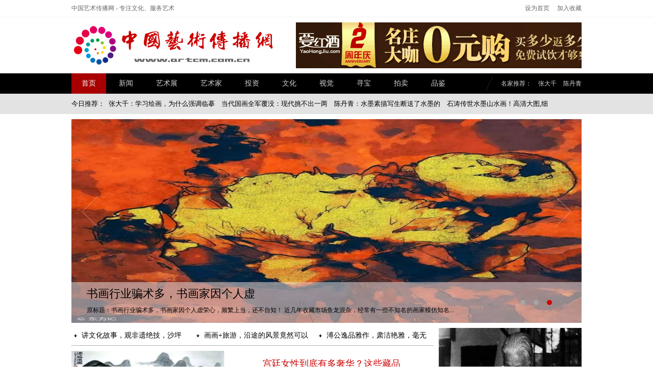

--- FILE ---
content_type: text/html
request_url: http://www.artcm.com.cn/
body_size: 11490
content:
<!DOCTYPE html>
<html>
<head>
<meta charset="gb2312" />
<meta name="viewport" content="width=device-width, user-scalable=no, initial-scale=1.0, minimum-scale=1.0, maximum-scale=1.0" />
<meta name="apple-mobile-web-app-capable" content="yes" />
<meta name="apple-mobile-web-app-status-bar-style" content="black" />
<meta name="format-detection" content="telephone=no" />
<meta http-equiv="Cache-Control" content="no-transform" />
<meta http-equiv="Cache-Control" content="no-siteapp" />
<title>中国艺术传播网 - 专注文化、服务艺术</title>
<meta name="keywords" content="艺术传播网">
<meta name="description" content="中国艺术传播网为国内艺术家，团体机构，画廊提供艺术品收藏拍卖信息、书画销售、在线展览、电子画册，艺术视频访谈，艺术画廊联盟，艺术商城等服务。是一家以“专注文化、服务艺术”为宗旨的大型文化艺术类综合门户网站。">
<link rel="stylesheet"  href="/css/style.css" />
<script src="/css/flexible.js"></script>
<script src="/css/jquery.min.js"></script>
<script src="/css/jquery.superslide.js"></script>
<script src="/css/all.js"></script>
<script src="/css/nav.js"></script>
</head>
<body>

<!-- 顶部开始 -->
<script>
var nav_id="0";
</script>
<header class="header">
<div class="topAreaBox">
<div class="topArea">
<span class="topAreaL">中国艺术传播网 - 专注文化、服务艺术</span>
<span class="topAreaR"><a href="javascript:;">设为首页</a><a href="javascript:;">加入收藏</a></span>
</div>
</div>
<div class="area">
<div class="logo"><a href="/"><img src="/css/logo.png" alt="艺术传播" /></a></div>
<div class="banner" >
<p align="center"><img src="/css/aaaaa.gif" alt="" align="" border="0" /></p>
</div>
</div>
<nav class="navBox">
<div class="nav">
<ul id="navUl">
<li onMouseOver="nav(0)" onMouseOut="nav_hide(0)">
<a class="mainNavL" href="/">首页</a>
<div class="subNav" style="display: none;" id="allNav0">
<div class="subNavL">
今日推荐： <a href="/store/20180608341.html" target="_blank">张大千：学习绘画，为什么强调临摹</a>
<a href="/exhibit/20180608340.html" target="_blank">当代国画全军覆没：现代挑不出一两</a>
<a href="/exhibit/20180608339.html" target="_blank">陈丹青：水墨素描写生断送了水墨的</a>
<a href="/exhibit/20180608338.html" target="_blank">石涛传世水墨山水画！高清大图,细</a>

</div>
<div class="subNavR">

</div>
</div>
</li>
<li onMouseOver="nav(1)" onMouseOut="nav_hide(1)">
<a class="mainNavL" href="/news/">新闻</a>
<div class="subNav" style="display: none;" id="allNav1">
<div class="subNavL">
</div>
<div class="subNavR">

</div>
</div>
</li>
<li onMouseOver="nav(2)" onMouseOut="nav_hide(2)">
<a class="mainNavL" href="/exhibit/">艺术展</a>
<div class="subNav" style="display: none;" id="allNav2">
<div class="subNavL">
</div>
<div class="subNavR">

</div>
</div>
</li>
<li onMouseOver="nav(3)" onMouseOut="nav_hide(3)">
<a class="mainNavL" href="/artist/">艺术家</a>
<div class="subNav" style="display: none;" id="allNav3">
<div class="subNavL">
</div>
<div class="subNavR">

</div>
</div>
</li>
<li onMouseOver="nav(4)" onMouseOut="nav_hide(4)">
<a class="mainNavL" href="/luxury/">投资</a>
<div class="subNav" style="display: none;" id="allNav4">
<div class="subNavL">
</div>
<div class="subNavR">

</div>
</div>
</li>
<li onMouseOver="nav(5)" onMouseOut="nav_hide(5)">
<a class="mainNavL" href="/wedding/">文化</a>
<div class="subNav" style="display: none;" id="allNav5">
<div class="subNavL">
</div>
<div class="subNavR">

</div>
</div>
</li>
<li onMouseOver="nav(6)" onMouseOut="nav_hide(6)">
<a class="mainNavL" href="/history/">视觉</a>
<div class="subNav" style="display: none;" id="allNav6">
<div class="subNavL">
</div>
<div class="subNavR">

</div>
</div>
</li>
<li onMouseOver="nav(7)" onMouseOut="nav_hide(7)">
<a class="mainNavL" href="/astro/">寻宝</a>
<div class="subNav" style="display: none;" id="allNav7">
<div class="subNavL">

</div>
<div class="subNavR">

</div>
</div>
</li>
<li onMouseOver="nav(8)" onMouseOut="nav_hide(8)">
<a class="mainNavL" href="/ent/">拍卖</a>
<div class="subNav" style="display: none;" id="allNav8">
<div class="subNavL">
</div>
<div class="subNavR">

</div>
</div>
</li>
<li onMouseOver="nav(9)" onMouseOut="nav_hide(9)">
<a class="mainNavL" href="/picture/">品鉴</a>
<div class="subNav" style="display: none;" id="allNav9">
<div class="subNavL">
</div>
<div class="subNavR">

</div>
</div>
</li>
</ul>
<div class="mainNavR">
<span>名家推荐：</span>
<a href='#'>张大千</a>
<a href='#'>陈丹青</a>
</div>
</div>
</nav>
<script src="/css/nav.js"></script>
</header>
<!-- 顶部结束 -->

<!-- 全局开始 -->
<div class="w1020">
<div class="w1000">
<!-- 首页幻灯开始 -->
<div class="indexSlide">
<div class="bd">
<ul><li>
<a href="/investment/20180608317.html" target="_blank"><img src="//5b0988e595225.cdn.sohucs.com/images/20180509/3baa711e215b431c93c3d31564c3344a.jpeg" alt="人间尤物，是男人的梦，也是女人" width="1000" height="400" /></a>
<div class="slideShow">
<p class="slideTit"><a href="/investment/20180608317.html" target="_blank">人间尤物，是男人的梦，也是女人</a></p>
<p class="slideDes"> 原标题：人间尤物，是男人的梦，也是女人的梦 中国戏剧里扮相最美，唱腔最美，身段也最美的当属青衣。 曾有人说， “青衣是梦。...</p>
</div>
</li>
<li>
<a href="/culture/20180608260.html" target="_blank"><img src="//5b0988e595225.cdn.sohucs.com/images/20180527/036d6f1bf2c045d2946792f47018fa6c.jpeg" alt="黄公望和他的《富春山居图》" width="1000" height="400" /></a>
<div class="slideShow">
<p class="slideTit"><a href="/culture/20180608260.html" target="_blank">黄公望和他的《富春山居图》</a></p>
<p class="slideDes"> 原标题：黄公望和他的《富春山居图》 来源：顾爷 返回搜狐，查看更多 责任编辑： ...</p>
</div>
</li>
<li>
<a href="/news/20180608326.html" target="_blank"><img src="//5b0988e595225.cdn.sohucs.com/images/20180503/2799f5a51e0c4f9aa4dc7f5bf122572b.jpeg" alt="书画行业骗术多，书画家因个人虚" width="1000" height="400" /></a>
<div class="slideShow">
<p class="slideTit"><a href="/news/20180608326.html" target="_blank">书画行业骗术多，书画家因个人虚</a></p>
<p class="slideDes"> 原标题：书画行业骗术多，书画家因个人虚荣心，频繁上当，还不自知！ 近几年收藏市场鱼龙混杂，经常有一些不知名的画家模仿知名...</p>
</div>
</li>

</ul>
</div>
<div class="slideBtn">
<a class="prev" href="javascript:;"></a>
<a class="next" href="javascript:;"></a>
</div>
<div class="hd"><ul></ul></div>
</div>
<!-- 首页幻灯结束 -->
<!-- 首页推荐开始 -->
<div class="indexRecom">
<div class="indexHeadlines">
<ul> <li><span></span><a href="/news/20180608183.html" title="讲文化故事，观非遗绝技，沙坪坝在" target="_blank">讲文化故事，观非遗绝技，沙坪坝在</a></li>
<li><span></span><a href="/style/20180608195.html" title="画画+旅游，沿途的风景竟然可以画" target="_blank">画画+旅游，沿途的风景竟然可以画</a></li>
<li><span></span><a href="/news/20180608185.html" title="溥公逸品雅作，肃洁艳雅，毫无烟火" target="_blank">溥公逸品雅作，肃洁艳雅，毫无烟火</a></li>

</ul>
</div>
<div class="indexFocus">
<div class="bd">
<ul><li><a href="/investment/20180608296.html" title="为什么如此恶俗的“创意书法”，" target="_blank"><img src="//5b0988e595225.cdn.sohucs.com/images/20180515/55107d81693544819a2d41a2d8f9488f.jpeg" alt="为什么如此恶俗的“创意书法”，" width="300" height="200" /></a></li>
<li><a href="/store/20180608236.html" title="英国宫廷画大师凡戴克作品欣赏（" target="_blank"><img src="//5b0988e595225.cdn.sohucs.com/images/20180604/810be25f30d54c808ac4fbe33c438116.jpeg" alt="英国宫廷画大师凡戴克作品欣赏（" width="300" height="200" /></a></li>
<li><a href="/vision/20180608287.html" title="李可染、徐悲鸿、吴冠中三位大师" target="_blank"><img src="//5b0988e595225.cdn.sohucs.com/images/20180517/f6ff8659185b41c2ae9e73916485d166.jpeg" alt="李可染、徐悲鸿、吴冠中三位大师" width="300" height="200" /></a></li>
<li><a href="/style/20180608196.html" title="以花鸟闻名, 兼能山水, 孙其峰先" target="_blank"><img src="//5b0988e595225.cdn.sohucs.com/images/20180608/ddeac773831b4ef886f7456451903515.jpeg" alt="以花鸟闻名, 兼能山水, 孙其峰先" width="300" height="200" /></a></li>

</ul>
</div>
<div class="slideBtn">
<a class="prev" href="javascript:;"></a>
<a class="next" href="javascript:;"></a>
</div>
<div class="hd"><ul></ul></div>
</div>
<div class="indexNews">
<dl><dt><a href="/news/20180608324.html" target="_blank">宫廷女性到底有多奢华？这些藏品</a></dt>
<dd> 原标题：宫廷女性到底有多奢华？这些藏品告诉你！ 衣冠服饰是中国封建社会等级差别的重要标识。清代以满族服饰为基础，同时借鉴...</dd>

</dl>
<ul>
 <li><span></span><a href="/news/20180608333.html" title="苏轼对他敬佩不已，皇帝爱他入骨，" target="_blank">苏轼对他敬佩不已，皇帝爱他入骨，</a></li>
<li><span></span><a href="/store/20180608187.html" title="美国女画家哈蒙的大笔触肖像油画，" target="_blank">美国女画家哈蒙的大笔触肖像油画，</a></li>
<li><span></span><a href="/auction/20180608249.html" title="这些句子，读起来如置身中国水墨画" target="_blank">这些句子，读起来如置身中国水墨画</a></li>
<li><span></span><a href="/style/20180608265.html" title="大师笔下崇山观瀑，气吞山河！" target="_blank">大师笔下崇山观瀑，气吞山河！</a></li>
<li><span></span><a href="/auction/20180608248.html" title="四位大师画漓江：相同的山水，不同" target="_blank">四位大师画漓江：相同的山水，不同</a></li>
<li><span></span><a href="/artist/20180608207.html" title="专访扬子当代艺博会团队，南京当代" target="_blank">专访扬子当代艺博会团队，南京当代</a></li>

</ul>
</div>
<div class="indexPlan">
<div class="indexPlanTit"><span>特别企划</span></div>
<ul><li><a href="/culture/20180608260.html" title="黄公望和他的《富春山居图》" target="_blank"><img src="//5b0988e595225.cdn.sohucs.com/images/20180527/036d6f1bf2c045d2946792f47018fa6c.jpeg" alt="黄公望和他的《富春山居图》" width="230" height="130" /></a></li>
<li><a href="/vision/20180608271.html" title="中国新写实油画作品欣赏" target="_blank"><img src="//5b0988e595225.cdn.sohucs.com/images/20180523/f2c734cf7d0c41d792f27c397d4b5797.jpeg" alt="中国新写实油画作品欣赏" width="230" height="130" /></a></li>
<li><a href="/culture/20180608258.html" title="霸气十足的女皇武则天，书法却这" target="_blank"><img src="//5b0988e595225.cdn.sohucs.com/images/20180527/8682c130099c41049157ce571de37c59.jpeg" alt="霸气十足的女皇武则天，书法却这" width="230" height="130" /></a></li>

</ul>
</div>
</div>
<div class="indexSupportOne"><a href="/auction/20180608243.html" title="萧娴 ： 艺术需要痴情，名利场窒" target="_blank"><img src="//5b0988e595225.cdn.sohucs.com/images/20180531/3a2178b172b440498cf3ad6a6d8b33b6.jpeg" alt="萧娴 ： 艺术需要痴情，名利场窒" width="280" height="250" /></a>

</div>
<div class="indexSupportTwo"><a href="/vision/20180608293.html" title="书画收藏三要素：挂、收、藏" target="_blank"><img src="//5b0988e595225.cdn.sohucs.com/images/20180516/b0a9f6c6660141839bac8f5e2f2e7558.jpeg" alt="书画收藏三要素：挂、收、藏" width="280" height="170" /></a>

</div>
<!-- 首页推荐结束 -->
<!-- 首页时尚频道开始 -->
<div class="indexCateTitBox">
<div class="indexCateTit">
<div class="txt"><h2><a href="#" target="_blank">艺术</a></h2>&middot;<small>ART</small></div>
</div>
<div class="indexCateTitBtn">
<a href="#" target="_blank">艺术新闻</a>
<a href="#" target="_blank">艺术品</a>
<a href="#" target="_blank">艺术大师</a>
</div>
</div>
<div class="indexCateL">
<div class="indexCateSlide">
<div class="bd">
<ul><li>
<a href="/store/20180608341.html" target="_blank"><img src="//5b0988e595225.cdn.sohucs.com/images/20180421/ac4df5e562fc4c2c8760da9d0a2ace7d.jpeg" alt="张大千：学习绘画，为什么强调临" width="710" height="320" /></a>
<div class="slideShow">
<p class="slideTit"><a href="/store/20180608341.html" target="_blank">张大千：学习绘画，为什么强调临</a></p>
<p class="slideDes"> 原标题：张大千：学习绘画，为什么强调临摹？ 中国现代画坛上，张大千可说是独一无二的：他曾到敦煌潜心三年临摹壁画，探索中国...</p>
</div>
</li>
<li>
<a href="/exhibit/20180608340.html" target="_blank"><img src="//5b0988e595225.cdn.sohucs.com/images/20180422/cc8aac3baa5f484c8eee57b445692cdd.jpeg" alt="当代国画全军覆没：现代挑不出一" width="710" height="320" /></a>
<div class="slideShow">
<p class="slideTit"><a href="/exhibit/20180608340.html" target="_blank">当代国画全军覆没：现代挑不出一</a></p>
<p class="slideDes"> 原标题：当代国画全军覆没：现代挑不出一两个代表性的画家 著名文艺理论家陈传席接受本报记者专访时称：日前，韩国著名艺术家、...</p>
</div>
</li>
<li>
<a href="/exhibit/20180608339.html" target="_blank"><img src="//5b0988e595225.cdn.sohucs.com/images/20180425/9676b4fadae845b29c4cda9834ea0dd6.jpeg" alt="陈丹青：水墨素描写生断送了水墨" width="710" height="320" /></a>
<div class="slideShow">
<p class="slideTit"><a href="/exhibit/20180608339.html" target="_blank">陈丹青：水墨素描写生断送了水墨</a></p>
<p class="slideDes"> 原标题：陈丹青：水墨素描写生断送了水墨的性命！ 我觉得水墨写生断送了水墨的性命，除了蒋兆和，因为我不把他当成是画国画的。...</p>
</div>
</li>

</ul>
</div>
<div class="slideBtn">
<a class="prev" href="#"></a>
<a class="next" href="#"></a>
</div>
</div>
<dl class="indexColOne">
<dt class="tit">
<h2><a href="#" target="_blank">艺术家报道</a></h2>
</dt>
<dd><div class="pic">
<a href="/investment/20180608307.html" title="美协和画院——中国画坛乱象的罪" target="_blank"><img src="//5b0988e595225.cdn.sohucs.com/images/20180511/ce00f56e13424ff1902e56af0c1aa3a5.jpeg" alt="美协和画院——中国画坛乱象的罪" width="230" height="120" /><span>美协和画院——中国画坛乱象的罪</span></a>
</div>

<ul>
 <li><span></span><a href="/culture/20180608259.html" title="毛主席说书法：书法与写字有别，欲" target="_blank">毛主席说书法：书法与写字有别，欲</a></li>
<li><span></span><a href="/investment/20180608308.html" title="写意牡丹构图、画法及调色技巧" target="_blank">写意牡丹构图、画法及调色技巧</a></li>
<li><span></span><a href="/culture/20180608217.html" title="徐悲鸿为傅抱石画鸭“充饥”" target="_blank">徐悲鸿为傅抱石画鸭“充饥”</a></li>

</ul>
</dd>
</dl>
<dl class="indexColOne ml10">
<dt class="tit">
<h2><a href="#" target="_blank">艺术前瞻</a></h2>
</dt>
<dd>
<div class="pic">
<a href="/style/20180608270.html" title="艺术大师的怪癖，不疯魔不成活！" target="_blank"><img src="//5b0988e595225.cdn.sohucs.com/images/20180523/b47d1f90c5584cebadffbd953ab607c0.gif" alt="艺术大师的怪癖，不疯魔不成活！" width="230" height="120" /><span>艺术大师的怪癖，不疯魔不成活！</span></a>
</div>

<ul>
 <li><span></span><a href="/artist/20180608207.html" title="专访扬子当代艺博会团队，南京当代" target="_blank">专访扬子当代艺博会团队，南京当代</a></li>
<li><span></span><a href="/artist/20180608231.html" title="女貌郎才与风流才子的自恋" target="_blank">女貌郎才与风流才子的自恋</a></li>
<li><span></span><a href="/investment/20180608310.html" title="贾平凹书法每字卖4万元，令众多书" target="_blank">贾平凹书法每字卖4万元，令众多书</a></li>

</ul>
</dd>
</dl>
<dl class="indexColOne ml10">
<dt class="tit">
<h2><a href="#" target="_blank">艺术大家</a></h2>
</dt>
<dd>
<div class="pic">
<a href="/artist/20180608191.html" title="宋都山水客 何时入梦来" target="_blank"><img src="//5b0988e595225.cdn.sohucs.com/images/20180608/3488fedcf922455285ffef57efe99d4a.jpeg" alt="宋都山水客 何时入梦来" width="230" height="120" /><span>宋都山水客 何时入梦来</span></a>
</div>

<ul>
 <li><span></span><a href="/artist/20180608191.html" title="宋都山水客 何时入梦来" target="_blank">宋都山水客 何时入梦来</a></li>
<li><span></span><a href="/investment/20180608297.html" title="美女摄影师用色，活泼大胆，威力四" target="_blank">美女摄影师用色，活泼大胆，威力四</a></li>
<li><span></span><a href="/artist/20180608223.html" title="陈传席 ：画中完全没有俗气的，他" target="_blank">陈传席 ：画中完全没有俗气的，他</a></li>

</ul>
</dd>
</dl>
</div>
<div class="indexCateR">
<div class="indexHotList">
<em>热点排行</em>
<ul>
 <li><span></span><a href="/store/20180608187.html" title="美国女画家哈蒙的大笔触肖像油画，" target="_blank">美国女画家哈蒙的大笔触肖像油画，</a></li>
<li><span></span><a href="/vision/20180608275.html" title="陈丹青：聚会就是扎堆聊天，就是表" target="_blank">陈丹青：聚会就是扎堆聊天，就是表</a></li>
<li><span></span><a href="/culture/20180608259.html" title="毛主席说书法：书法与写字有别，欲" target="_blank">毛主席说书法：书法与写字有别，欲</a></li>
<li><span></span><a href="/news/20180608186.html" title="国外画家八人展：我们都是要在艺术" target="_blank">国外画家八人展：我们都是要在艺术</a></li>
<li><span></span><a href="/exhibit/20180608200.html" title="笔下境界气势苍莽, 雄浑深秀, 萧谦" target="_blank">笔下境界气势苍莽, 雄浑深秀, 萧谦</a></li>
<li><span></span><a href="/store/20180608188.html" title="2000多年历史的非遗油布伞，是这位" target="_blank">2000多年历史的非遗油布伞，是这位</a></li>
<li><span></span><a href="/auction/20180608251.html" title="悲情的民族，高贵的苦难: 俄罗斯巡" target="_blank">悲情的民族，高贵的苦难: 俄罗斯巡</a></li>
<li><span></span><a href="/investment/20180608303.html" title="李孝萱 | 说要抛弃笔墨的画家，在" target="_blank">李孝萱 | 说要抛弃笔墨的画家，在</a></li>
<li><span></span><a href="/investment/20180608315.html" title="法国发现了”裸体的蒙娜丽莎“素描" target="_blank">法国发现了”裸体的蒙娜丽莎“素描</a></li>

</ul>
</div>

<div class="indexFashionPlan">
<a href="/news/20180608184.html" title="雪域人物画的探索与开拓者任继民" target="_blank"><img src="//5b0988e595225.cdn.sohucs.com/images/20180608/05524b134c5a41689dd8a387e0f3e299.jpeg" alt="雪域人物画的探索与开拓者任继民" width="280" height="250" /></a>
</div>

</div>
<!-- 首页时尚频道结束 -->
<!-- 首页乐活频道开始 -->
<div class="indexCateTitBox">
<div class="indexCateTit">
<div class="txt"><h2><a href="#" target="_blank">艺术展</a></h2>&middot;<small>Art Exhibition</small></div>
</div>
<div class="indexCateTitBtn">
<a href="#" target="_blank">北京艺术展</a>
<a href="#" target="_blank">上海艺术展</a>
<a href="#" target="_blank">广州艺术展</a>
<a href="#" target="_blank">武汉艺术展</a>
<a href="#" target="_blank">南京艺术展</a>
</div>
</div>
<div class="indexCateL">
<div class="indexCateSlide">
<div class="bd">
<ul><li>
<a href="/investment/20180608316.html" target="_blank"><img src="//5b0988e595225.cdn.sohucs.com/images/20180509/5925858210c94713882e75555956e576.jpeg" alt="宋词里的庭院，古人的生活美学 " width="710" height="320" /></a>
<div class="slideShow">
<p class="slideTit"><a href="/investment/20180608316.html" target="_blank">宋词里的庭院，古人的生活美学 </a></p>
<p class="slideDes"> 原标题：宋词里的庭院，古人的生活美学 庭院深深深几许 杨柳堆烟 帘幕无重数 —欧阳修《蝶恋花》 庭院和庭院艺术——庭院诗词、...</p>
</div>
</li>
<li>
<a href="/artist/20180608229.html" target="_blank"><img src="//5b0988e595225.cdn.sohucs.com/images/20180606/7ec631e89dc4451fb7aa80a35ad2df8f.jpeg" alt="造型准确，害了中国画！ " width="710" height="320" /></a>
<div class="slideShow">
<p class="slideTit"><a href="/artist/20180608229.html" target="_blank">造型准确，害了中国画！ </a></p>
<p class="slideDes"> 原标题：造型准确，害了中国画！ 西方三流艺术真正名正言顺地“入侵”中国，乾隆朝的郎世宁当之无愧。这位西方游医药贩式的所谓...</p>
</div>
</li>
<li>
<a href="/news/20180608333.html" target="_blank"><img src="//5b0988e595225.cdn.sohucs.com/images/20180427/2830c93b15ad4924b2f01145a85fc725.jpeg" alt="苏轼对他敬佩不已，皇帝爱他入骨 " width="710" height="320" /></a>
<div class="slideShow">
<p class="slideTit"><a href="/news/20180608333.html" target="_blank">苏轼对他敬佩不已，皇帝爱他入骨 </a></p>
<p class="slideDes"> 原标题：苏轼对他敬佩不已，皇帝爱他入骨，真才华万古流芳！ 春山淡冶而如笑 夏山苍翠而欲滴 秋山明净而如妆 冬山惨淡而如睡 这...</p>
</div>
</li>

</ul>
</div>
<div class="slideBtn">
<a class="prev" href="#"></a>
<a class="next" href="#"></a>
</div>
</div>
<div class="indexColTwo">
<dl>
<dt>
<h2><a href="#" target="_blank">展会快递</a></h2>
<small><a href="#" target="_blank">MORE&gt;&gt;</a></small>
</dt>
<dd class="linkab">
<div class="txt">
<ul>
 <li><a href="/investment/20180608317.html" title="人间尤物，是男人的梦，也是女人的" target="_blank">人间尤物，是男人的梦，也是女人的</a></li>
<li><a href="/artist/20180608221.html" title="乾隆绝对是画像最多的皇帝，没有之" target="_blank">乾隆绝对是画像最多的皇帝，没有之</a></li>
<li><a href="/vision/20180608282.html" title="这些人其实根本就不是书法家！" target="_blank">这些人其实根本就不是书法家！</a></li>
<li><a href="/auction/20180608248.html" title="四位大师画漓江：相同的山水，不同" target="_blank">四位大师画漓江：相同的山水，不同</a></li>

</ul>
</div>
<div class="pic linka"><a href="/exhibit/20180608194.html" title="欧阳询书法欣赏，欧阳询书法作品" target="_blank"><img src="//5b0988e595225.cdn.sohucs.com/images/20180608/09352617c6ca456497c1f6e93c3bd4fb.jpeg" alt="欧阳询书法欣赏，欧阳询书法作品" width="120" height="120" /></a>

</div>
</dd>
</dl>
</div>
<div class="indexColTwo ml20">
<dl>
<dt>
<h2><a href="#" target="_blank">书画大家</a></h2>
<small><a href="#" target="_blank">MORE&gt;&gt;</a></small>
</dt>
<dd class="linkab">
<div class="txt">
<ul>
 <li><a href="/vision/20180608287.html" title="李可染、徐悲鸿、吴冠中三位大师画" target="_blank">李可染、徐悲鸿、吴冠中三位大师画</a></li>
<li><a href="/vision/20180608283.html" title="这位乌克兰画家的风景油画，美极了" target="_blank">这位乌克兰画家的风景油画，美极了</a></li>
<li><a href="/news/20180608334.html" title="漫将一砚梨花雨，泼湿黄山几段云：" target="_blank">漫将一砚梨花雨，泼湿黄山几段云：</a></li>
<li><a href="/artist/20180608226.html" title="积德无需人见，行善自有天知" target="_blank">积德无需人见，行善自有天知</a></li>

</ul>
</div>
<div class="pic linka"><a href="/style/20180608264.html" title="欧阳中石：造假的不就为了赚俩钱" target="_blank"><img src="//5b0988e595225.cdn.sohucs.com/images/20180524/802aeccb8bf843d1b35e5869ebcc4f51.jpeg" alt="欧阳中石：造假的不就为了赚俩钱" width="120" height="120" /></a>

</div>
</dd>
</dl>
</div>
<div class="indexColTwo">
<dl>
<dt>
<h2><a href="#" target="_blank">文物古董</a></h2>
<small><a href="#" target="_blank">MORE&gt;&gt;</a></small>
</dt>
<dd class="linkab">
<div class="txt">
<ul>
 <li><a href="/news/20180608332.html" title="吴昌硕高清篆书《心经》，看的太震" target="_blank">吴昌硕高清篆书《心经》，看的太震</a></li>
<li><a href="/investment/20180608180.html" title="世界油画经典：法国画家卡维尔描绘" target="_blank">世界油画经典：法国画家卡维尔描绘</a></li>
<li><a href="/news/20180608327.html" title="国画大师娶10个老婆，“再老也要谈" target="_blank">国画大师娶10个老婆，“再老也要谈</a></li>
<li><a href="/vision/20180608276.html" title="齐白石，一位真正的艺术骄子" target="_blank">齐白石，一位真正的艺术骄子</a></li>

</ul>
</div>
<div class="pic linka"><a href="/investment/20180608321.html" title="学画画的孩子，长大后到底与普通" target="_blank"><img src="//5b0988e595225.cdn.sohucs.com/images/20180505/f77e4f5f0df949e5a1e3fd5c77a03b9f.jpeg" alt="学画画的孩子，长大后到底与普通" width="120" height="120" /></a>

</div>
</dd>
</dl>
</div>
<div class="indexColTwo ml20">
<dl>
<dt>
<h2><a href="#" target="_blank">家居装饰</a></h2>
<small><a href="#" target="_blank">MORE&gt;&gt;</a></small>
</dt>
<dd class="linkab">
<div class="txt">
<ul>
v</ul>
</div>
<div class="pic linka"><a href="/news/20180608186.html" title="国外画家八人展：我们都是要在艺" target="_blank"><img src="//5b0988e595225.cdn.sohucs.com/images/20180608/7c00b327fb2740edab90e45fbee04b7d.jpeg" alt="国外画家八人展：我们都是要在艺" width="120" height="120" /></a>

</div>
</dd>
</dl>
</div>
</div>
<div class="indexCateR">
<div class="indexLohasPlan"><a href="/news/20180608324.html" title="宫廷女性到底有多奢华？这些藏品" target="_blank"><img src="//5b0988e595225.cdn.sohucs.com/images/20180503/b036357420ed4c49b2a6512d616d60ec.jpeg" alt="宫廷女性到底有多奢华？这些藏品" width="280" height="210" /></a>

</div>
<dl class="indexColThree">
<dt class="tit">
<h2><a href="#" target="_blank">珠宝玉石</a></h2>
</dt>
<dd>
<div class="pic"><a href="/news/20180608328.html" title="肖像宛若名画，这摄影厉害了！" target="_blank"><img src="//5b0988e595225.cdn.sohucs.com/images/20180502/acf9703476e64938a67592491def102b.jpeg" alt="肖像宛若名画，这摄影厉害了！" width="280" height="145" /></a>

</div>
<ul>
 <li><span></span><a href="/style/20180608263.html" title="黄永玉：艺术只有好坏没有新旧" target="_blank">黄永玉：艺术只有好坏没有新旧</a></li>
<li><span></span><a href="/investment/20180608317.html" title="人间尤物，是男人的梦，也是女人的" target="_blank">人间尤物，是男人的梦，也是女人的</a></li>
<li><span></span><a href="/news/20180608185.html" title="溥公逸品雅作，肃洁艳雅，毫无烟火" target="_blank">溥公逸品雅作，肃洁艳雅，毫无烟火</a></li>
</ul>
</dd>
</dl>
<div class="indexLohasEncyBox">
<div class="indexLohasEncy">
<a href='/tags.php?/%D5%C5%B4%F3%C7%A7/'>张大千</a><a href='/tags.php?/%B9%FA%BB%AD/'>国画</a><a href='/tags.php?/%D0%A4%CF%F1%BB%AD/'>肖像画</a><a href='/tags.php?/%B9%FA%BB%AD%B4%F3%CA%A6/'>国画大师</a><a href='/tags.php?/%CA%E9%BB%AD%BC%D2/'>书画家</a><a href='/tags.php?/%CA%E9%B7%A8/'>书法</a><a href='/tags.php?/%B2%D8%C6%B7/'>藏品</a><a href='/tags.php?/%C3%FB%BC%D2/'>名家</a><a href='/tags.php?/%D0%B4%D2%E2%BB%AD/'>写意画</a><a href='/tags.php?/%CB%D8%C3%E8%CA%D6%B8%E5/'>素描手稿</a><a href='/tags.php?/%CB%AE%C4%AB%BB%AD/'>水墨画</a><a href='/tags.php?/%CA%E9%B7%A8%BC%D2/'>书法家</a><a href='/tags.php?/%D0%EC%B1%AF%BA%E8/'>徐悲鸿</a><a href='/tags.php?/%C9%E8%BC%C6/'>设计</a><a href='/tags.php?/%C8%CB%CF%F1%D7%F7%C6%B7/'>人像作品</a><a href='/tags.php?/%CE%C4%CE%EF/'>文物</a><a href='/tags.php?/%C9%E3%D3%B0%CA%A6/'>摄影师</a><a href='/tags.php?/%D3%CD%BB%AD/'>油画</a><a href='/tags.php?/%CE%C4%BB%AF/'>文化</a>
</div>
</div>
</div>
<!-- 首页乐活频道结束 -->
<!-- 首页健康频道开始 -->
<div class="indexCateTitBox">
<div class="indexCateTit">
<div class="txt"><h2><a href="#" target="_blank">文化</a></h2>&middot;<small>Culture</small></div>
</div>
<div class="indexCateTitBtn">
<a href="#" target="_blank">历史文化</a>
<a href="#" target="_blank">文化话题</a>
<a href="#" target="_blank">书画中国</a>
</div>
</div>
<div class="indexCateL">
<div class="indexCateSlide">
<div class="bd">
<ul>
<li>
<a href="/exhibit/20180608336.html" target="_blank"><img src="//5b0988e595225.cdn.sohucs.com/images/20180426/76cd6726e9f34b238f46a1e76fb43f1c.jpeg" alt="人到中年的八大修养，精辟！ " width="710" height="320" /></a>
<div class="slideShow">
<p class="slideTit"><a href="/exhibit/20180608336.html" target="_blank">人到中年的八大修养，精辟！ </a></p>
<p class="slideDes"> 原标题：人到中年的八大修养，精辟！ 来源：人民日报，综合网络 1. 沉淀朋友 “穷在大路无人问，富住深山有远亲”。不管是亲戚...</p>
</div>
</li>
<li>
<a href="/culture/20180608261.html" target="_blank"><img src="//5b0988e595225.cdn.sohucs.com/images/20180526/a9034cb6cb6c4eba91fa9faa286f38c7.jpeg" alt="启功：有些书论可能是胡说八道！ " width="710" height="320" /></a>
<div class="slideShow">
<p class="slideTit"><a href="/culture/20180608261.html" target="_blank">启功：有些书论可能是胡说八道！ </a></p>
<p class="slideDes"> 原标题：启功：有些书论可能是胡说八道！ 学习书法应该有次序，由浅入深，由近及远，不管什么学问都是这样的。但什么是次序？什...</p>
</div>
</li>
<li>
<a href="/artist/20180608224.html" target="_blank"><img src="//5b0988e595225.cdn.sohucs.com/images/20180607/f95c3d3d74f9484fb8ed9bf1842d5ce6.jpeg" alt="油画家作品中的书香女子 " width="710" height="320" /></a>
<div class="slideShow">
<p class="slideTit"><a href="/artist/20180608224.html" target="_blank">油画家作品中的书香女子 </a></p>
<p class="slideDes"> 原标题：油画家作品中的书香女子 福楼拜说过：“阅读是为了活着” ，无数的世界著名画家则偏爱选择女子读书的各种姿态创作，则...</p>
</div>
</li>

</ul>
</div>
<div class="slideBtn">
<a class="prev" href="#"></a>
<a class="next" href="#"></a>
</div>
</div>
<dl class="indexColOne">
<dt class="tit">
<h2><a href="#" target="_blank">历史文化</a></h2>
</dt>
<dd>
<div class="pic">
<a href="/vision/20180608282.html" title="这些人其实根本就不是书法家！" target="_blank"><img src="//5b0988e595225.cdn.sohucs.com/images/20180518/ee88bb1664ba4c1daf5b0cac0f1093d3.jpeg" alt="这些人其实根本就不是书法家！" width="230" height="120" />><span>这些人其实根本就不是书法家！</span></a>

</div>
<ul>
 <li><span></span><a href="/style/20180608267.html" title="丰子恺：看淡世事沧桑，内心安然无" target="_blank">丰子恺：看淡世事沧桑，内心安然无</a></li>
<li><span></span><a href="/investment/20180608308.html" title="写意牡丹构图、画法及调色技巧" target="_blank">写意牡丹构图、画法及调色技巧</a></li>
<li><span></span><a href="/culture/20180608211.html" title="十方：三影堂摄影奖十周年特展 | " target="_blank">十方：三影堂摄影奖十周年特展 | </a></li>
</ul>
</dd>
</dl>
<dl class="indexColOne ml10">
<dt class="tit">
<h2><a href="#" target="_blank">文化瑰宝</a></h2>
</dt>
<dd>
<div class="pic">
<a href="/investment/20180608322.html" title="陈传席：书法，每一个画家的必修" target="_blank"><img src="//5b0988e595225.cdn.sohucs.com/images/20180505/2f4edd67c7124a1e885237edc4c79649.jpeg" alt="陈传席：书法，每一个画家的必修" width="230" height="120" />><span>陈传席：书法，每一个画家的必修</span></a>
</div>
<ul>
 <li><span></span><a href="/store/20180608240.html" title="看看王羲之如何被“炒”成书圣？" target="_blank">看看王羲之如何被“炒”成书圣？</a></li>
<li><span></span><a href="/auction/20180608250.html" title="中国画为何如此受欢迎，精辟！" target="_blank">中国画为何如此受欢迎，精辟！</a></li>
<li><span></span><a href="/culture/20180608258.html" title="霸气十足的女皇武则天，书法却这么" target="_blank">霸气十足的女皇武则天，书法却这么</a></li>
</ul>
</dd>
</dl>
<dl class="indexColOne ml10">
<dt class="tit">
<h2><a href="#" target="_blank">书画中国</a></h2>
</dt>
<dd>
<div class="pic">
<a href="/store/20180608341.html" title="张大千：学习绘画，为什么强调临" target="_blank"><img src="//5b0988e595225.cdn.sohucs.com/images/20180421/ac4df5e562fc4c2c8760da9d0a2ace7d.jpeg" alt="张大千：学习绘画，为什么强调临" width="230" height="120" />><span>张大千：学习绘画，为什么强调临</span></a>
</div>
<ul>
 <li><span></span><a href="/investment/20180608299.html" title="清朝两大高手：一个行书顶尖，一个" target="_blank">清朝两大高手：一个行书顶尖，一个</a></li>
<li><span></span><a href="/vision/20180608274.html" title="看完这些，都有点羡慕古人的夏天了" target="_blank">看完这些，都有点羡慕古人的夏天了</a></li>
<li><span></span><a href="/investment/20180608294.html" title="徐悲鸿的喜鹊，唤醒了满园春色！" target="_blank">徐悲鸿的喜鹊，唤醒了满园春色！</a></li>
</ul>
</dd>
</dl>
</div>
<div class="indexCateR">
<div class="indexHotList">
<em>热点排行</em>
<ul>
 <li><span></span><a href="/news/20180608186.html" title="国外画家八人展：我们都是要在艺术" target="_blank">国外画家八人展：我们都是要在艺术</a></li>
<li><span></span><a href="/vision/20180608276.html" title="齐白石，一位真正的艺术骄子" target="_blank">齐白石，一位真正的艺术骄子</a></li>
<li><span></span><a href="/culture/20180608261.html" title="启功：有些书论可能是胡说八道！" target="_blank">启功：有些书论可能是胡说八道！</a></li>
<li><span></span><a href="/store/20180608189.html" title="赵之谦任颐傅抱石作品齐聚：南京博" target="_blank">赵之谦任颐傅抱石作品齐聚：南京博</a></li>
<li><span></span><a href="/auction/20180608243.html" title="萧娴 ： 艺术需要痴情，名利场窒息" target="_blank">萧娴 ： 艺术需要痴情，名利场窒息</a></li>
<li><span></span><a href="/news/20180608182.html" title="年近50穷困潦倒，他辞去工作独创裸" target="_blank">年近50穷困潦倒，他辞去工作独创裸</a></li>
<li><span></span><a href="/style/20180608196.html" title="以花鸟闻名, 兼能山水, 孙其峰先生" target="_blank">以花鸟闻名, 兼能山水, 孙其峰先生</a></li>
<li><span></span><a href="/exhibit/20180608337.html" title="林语堂：有丰富的心灵才有悠闲的生" target="_blank">林语堂：有丰富的心灵才有悠闲的生</a></li>
<li><span></span><a href="/exhibit/20180608206.html" title="开宗立派的一代宗师, 赵望云作品欣" target="_blank">开宗立派的一代宗师, 赵望云作品欣</a></li>
</ul>
</div>
<div class="indexHealthEncyBox">
<div class="indexHealthEncy">
<a href='/tags.php?/%D5%C5%B4%F3%C7%A7/'>张大千</a><a href='/tags.php?/%B9%FA%BB%AD/'>国画</a><a href='/tags.php?/%D0%A4%CF%F1%BB%AD/'>肖像画</a><a href='/tags.php?/%B9%FA%BB%AD%B4%F3%CA%A6/'>国画大师</a><a href='/tags.php?/%CA%E9%BB%AD%BC%D2/'>书画家</a><a href='/tags.php?/%CA%E9%B7%A8/'>书法</a><a href='/tags.php?/%B2%D8%C6%B7/'>藏品</a><a href='/tags.php?/%C3%FB%BC%D2/'>名家</a><a href='/tags.php?/%D0%B4%D2%E2%BB%AD/'>写意画</a><a href='/tags.php?/%CB%D8%C3%E8%CA%D6%B8%E5/'>素描手稿</a><a href='/tags.php?/%CB%AE%C4%AB%BB%AD/'>水墨画</a><a href='/tags.php?/%CA%E9%B7%A8%BC%D2/'>书法家</a><a href='/tags.php?/%D0%EC%B1%AF%BA%E8/'>徐悲鸿</a><a href='/tags.php?/%C9%E8%BC%C6/'>设计</a><a href='/tags.php?/%C8%CB%CF%F1%D7%F7%C6%B7/'>人像作品</a><a href='/tags.php?/%CE%C4%CE%EF/'>文物</a><a href='/tags.php?/%C9%E3%D3%B0%CA%A6/'>摄影师</a><a href='/tags.php?/%D3%CD%BB%AD/'>油画</a><a href='/tags.php?/%CE%C4%BB%AF/'>文化</a>
</div>
</div>
</div>
<!-- 首页健康频道结束 -->
<!-- 首页财经频道开始 -->
<div class="indexCateTitBox">
<div class="indexCateTit">
<div class="txt"><h2><a href="#" target="_blank">收藏</a></h2>&middot;<small>Collection</small></div>
</div>
<div class="indexCateTitBtn">
<a href="#" target="_blank">收藏文物</a>
<a href="#" target="_blank">收藏市场</a>
<a href="#" target="_blank">收藏名家</a>
<a href="#" target="_blank">收藏行情</a>
</div>
</div>
<div class="indexCateL">
<div class="indexCateSlide">
<div class="bd">
<ul><li>
<a href="/vision/20180608278.html" target="_blank"><img src="//5b0988e595225.cdn.sohucs.com/images/20180521/46f6e5f380c04081ac41e2cbace06143.jpeg" alt="他过着最俗的日子，却作出最脱俗" width="710" height="320" /></a>
<div class="slideShow">
<p class="slideTit"><a href="/vision/20180608278.html" target="_blank">他过着最俗的日子，却作出最脱俗</a></p>
<p class="slideDes"> 原标题：他过着最俗的日子，却作出最脱俗的画！ 晚清某日，天朗气清 一座风景如画的深山寺庙里 伴着木鱼声，响起阵阵吟诵经文声...</p>
</div>
</li>
<li>
<a href="/style/20180608269.html" target="_blank"><img src="//5b0988e595225.cdn.sohucs.com/images/20180523/d794550d6c9047278d210f25dd779d1b.jpeg" alt="陈传席：李苦禅有笔墨功力，但不" width="710" height="320" /></a>
<div class="slideShow">
<p class="slideTit"><a href="/style/20180608269.html" target="_blank">陈传席：李苦禅有笔墨功力，但不</a></p>
<p class="slideDes"> 原标题：陈传席：李苦禅有笔墨功力，但不知表现什么 综述：收藏周刊记者 任远 “他虽然不是一代大师，却高于一般画家”。在评论...</p>
</div>
</li>
<li>
<a href="/investment/20180608316.html" target="_blank"><img src="//5b0988e595225.cdn.sohucs.com/images/20180509/5925858210c94713882e75555956e576.jpeg" alt="宋词里的庭院，古人的生活美学" width="710" height="320" /></a>
<div class="slideShow">
<p class="slideTit"><a href="/investment/20180608316.html" target="_blank">宋词里的庭院，古人的生活美学</a></p>
<p class="slideDes"> 原标题：宋词里的庭院，古人的生活美学 庭院深深深几许 杨柳堆烟 帘幕无重数 —欧阳修《蝶恋花》 庭院和庭院艺术——庭院诗词、...</p>
</div>
</li>

</ul>
</div>
<div class="slideBtn">
<a class="prev" href="#"></a>
<a class="next" href="#"></a>
</div>
</div>
<div class="indexColTwo">
<dl>
<dt>
<h2><a href="#" target="_blank">收藏文物</a></h2>
<small><a href="#" target="_blank">MORE&gt;&gt;</a></small>
</dt>
<dd class="linkab">
<div class="txt">
<ul>
 <li><a href="/artist/20180608230.html" title="历时两代人完成的《菊谱》册页，不" target="_blank">历时两代人完成的《菊谱》册页，不</a></li>
<li><a href="/style/20180608262.html" title="国画的基本技法图文教程" target="_blank">国画的基本技法图文教程</a></li>
<li><a href="/style/20180608196.html" title="以花鸟闻名, 兼能山水, 孙其峰先生" target="_blank">以花鸟闻名, 兼能山水, 孙其峰先生</a></li>
<li><a href="/culture/20180608211.html" title="十方：三影堂摄影奖十周年特展 | " target="_blank">十方：三影堂摄影奖十周年特展 | </a></li>

</ul>
</div>
<div class="pic linka"><a href="/news/20180608325.html" title="到底什么是书法的基本功？" target="_blank"><img src="http://5b0988e595225.cdn.sohucs.com/images/20180503/681e1855e9ea4e14839b4786e2e1aa27.jpeg" alt="到底什么是书法的基本功？" width="120" height="120" /></a>

</div>
</dd>
</dl>
</div>
<div class="indexColTwo ml20">
<dl>
<dt>
<h2><a href="#" target="_blank">投资收藏</a></h2>
<small><a href="#" target="_blank">MORE&gt;&gt;</a></small>
</dt>
<dd class="linkab">
<div class="txt">
<ul>
 <li><a href="/vision/20180608293.html" title="书画收藏三要素：挂、收、藏" target="_blank">书画收藏三要素：挂、收、藏</a></li>
<li><a href="/investment/20180608181.html" title="欧阳询书法欣赏，欧阳询书法作品大" target="_blank">欧阳询书法欣赏，欧阳询书法作品大</a></li>
<li><a href="/news/20180608333.html" title="苏轼对他敬佩不已，皇帝爱他入骨，" target="_blank">苏轼对他敬佩不已，皇帝爱他入骨，</a></li>
<li><a href="/investment/20180608312.html" title="五月，落花随春去，余香伴夏来" target="_blank">五月，落花随春去，余香伴夏来</a></li>

</ul>
</div>
<div class="pic linka">
<a href="/store/20180608241.html" title="赏历代十家写心经，听王菲唱心经" target="_blank"><img src="//5b0988e595225.cdn.sohucs.com/images/20180602/191be980f0c9485481e46833f3144397.jpeg" alt="赏历代十家写心经，听王菲唱心经" width="120" height="120" /></a>

</div>
</dd>
</dl>
</div>
<div class="indexColTwo">
<dl>
<dt>
<h2><a href="#" target="_blank">摄影设计</a></h2>
<small><a href="#" target="_blank">MORE&gt;&gt;</a></small>
</dt>
<dd class="linkab">
<div class="txt">
<ul>
 <li><a href="/style/20180608269.html" title="陈传席：李苦禅有笔墨功力，但不知" target="_blank">陈传席：李苦禅有笔墨功力，但不知</a></li>
<li><a href="/news/20180608329.html" title="怎么教儿童国画入门？学美术的孩子" target="_blank">怎么教儿童国画入门？学美术的孩子</a></li>
<li><a href="/store/20180608241.html" title="赏历代十家写心经，听王菲唱心经！" target="_blank">赏历代十家写心经，听王菲唱心经！</a></li>
<li><a href="/news/20180608184.html" title="雪域人物画的探索与开拓者任继民艺" target="_blank">雪域人物画的探索与开拓者任继民艺</a></li>

</ul>
</div>
<div class="pic linka">
<a href="/exhibit/20180608192.html" title="画家李斌山水艺术：功在勤于临池" target="_blank"><img src="//5b0988e595225.cdn.sohucs.com/images/20180608/8490241e06284ee7bfa8fee39e0efd21.jpeg" alt="画家李斌山水艺术：功在勤于临池" width="120" height="120" /></a>

</div>
</dd>
</dl>
</div>
<div class="indexColTwo ml20">
<dl>
<dt>
<h2><a href="#" target="_blank">生活艺术</a></h2>
<small><a href="#" target="_blank">MORE&gt;&gt;</a></small>
</dt>
<dd class="linkab">
<div class="txt">
<ul>
 <li><a href="/artist/20180608227.html" title="故宫馆藏明清家具，件件精品，大饱" target="_blank">故宫馆藏明清家具，件件精品，大饱</a></li>
<li><a href="/exhibit/20180608192.html" title="画家李斌山水艺术：功在勤于临池不" target="_blank">画家李斌山水艺术：功在勤于临池不</a></li>
<li><a href="/news/20180608327.html" title="国画大师娶10个老婆，“再老也要谈" target="_blank">国画大师娶10个老婆，“再老也要谈</a></li>
<li><a href="/news/20180608332.html" title="吴昌硕高清篆书《心经》，看的太震" target="_blank">吴昌硕高清篆书《心经》，看的太震</a></li>

</ul>
</div>
<div class="pic linka">
<a href="/news/20180608179.html" title="经典咏流传：邓丽君小情歌里的大" target="_blank"><img src="//5b0988e595225.cdn.sohucs.com/images/20180608/a233bc7b6f7c4142b895904e7d14484e.jpeg" alt="经典咏流传：邓丽君小情歌里的大" width="120" height="120" /></a>

</div>
</dd>
</dl>
</div>
</div>
<div class="indexCateR">
<div class="indexFinPlan">
<a href="/culture/20180608211.html" title="十方：三影堂摄影奖十周年特展 |" target="_blank"><img src="//5b0988e595225.cdn.sohucs.com/images/20180608/8cf1260d1db24bb1b81403fd69a9ec68.jpeg" alt="十方：三影堂摄影奖十周年特展 |" width="280" height="240" /></a>

</div>
<div class="indexHotList">
<em>热点排行</em>
<ul>
 <li><span></span><a href="/vision/20180608293.html" title="书画收藏三要素：挂、收、藏" target="_blank">书画收藏三要素：挂、收、藏</a></li>
<li><span></span><a href="/culture/20180608215.html" title="Marta Bevacqua充满情绪的创意唯美" target="_blank">Marta Bevacqua充满情绪的创意唯美</a></li>
<li><span></span><a href="/news/20180608185.html" title="溥公逸品雅作，肃洁艳雅，毫无烟火" target="_blank">溥公逸品雅作，肃洁艳雅，毫无烟火</a></li>
<li><span></span><a href="/artist/20180608224.html" title="油画家作品中的书香女子" target="_blank">油画家作品中的书香女子</a></li>
<li><span></span><a href="/news/20180608182.html" title="年近50穷困潦倒，他辞去工作独创裸" target="_blank">年近50穷困潦倒，他辞去工作独创裸</a></li>
<li><span></span><a href="/culture/20180608217.html" title="徐悲鸿为傅抱石画鸭“充饥”" target="_blank">徐悲鸿为傅抱石画鸭“充饥”</a></li>
<li><span></span><a href="/exhibit/20180608336.html" title="人到中年的八大修养，精辟！" target="_blank">人到中年的八大修养，精辟！</a></li>
<li><span></span><a href="/auction/20180608250.html" title="中国画为何如此受欢迎，精辟！" target="_blank">中国画为何如此受欢迎，精辟！</a></li>
<li><span></span><a href="/auction/20180608253.html" title="她与梅兰芳、杜月笙一世纠葛，身后" target="_blank">她与梅兰芳、杜月笙一世纠葛，身后</a></li>

</ul>
</div>
<div class="indexFinEncyBox">
<div class="indexFinEncy">
<a href='/tags.php?/%D5%C5%B4%F3%C7%A7/'>张大千</a><a href='/tags.php?/%B9%FA%BB%AD/'>国画</a><a href='/tags.php?/%D0%A4%CF%F1%BB%AD/'>肖像画</a><a href='/tags.php?/%B9%FA%BB%AD%B4%F3%CA%A6/'>国画大师</a><a href='/tags.php?/%CA%E9%BB%AD%BC%D2/'>书画家</a><a href='/tags.php?/%CA%E9%B7%A8/'>书法</a><a href='/tags.php?/%B2%D8%C6%B7/'>藏品</a><a href='/tags.php?/%C3%FB%BC%D2/'>名家</a><a href='/tags.php?/%D0%B4%D2%E2%BB%AD/'>写意画</a><a href='/tags.php?/%CB%D8%C3%E8%CA%D6%B8%E5/'>素描手稿</a>
</div>
</div>
</div>
<!-- 首页财经频道结束 -->

<!-- 首页历史频道开始 -->
<div class="indexCateTitBox">
<div class="indexCateTit">
<div class="txt"><h2><a href="#" target="_blank">历史</a></h2>&middot;<small>HISTORY</small></div>
</div>
<div class="indexCateTitBtn">
<a href="#" target="_blank">煮酒论史</a>
<a href="#" target="_blank">历史人物</a>
<a href="#" target="_blank">考古发现</a>
</div>
</div>
<div class="indexCateL">
<div class="indexCateSlide">
<div class="bd">
<ul>
<li>
<a href="/culture/20180608217.html" target="_blank"><img src="//5b0988e595225.cdn.sohucs.com/images/20180607/038f2c1a198e49deb6c2cbef6cfc4913.jpeg" alt="徐悲鸿为傅抱石画鸭“充饥” " width="710" height="320" /></a>
<div class="slideShow">
<p class="slideTit"><a href="/culture/20180608217.html" target="_blank">徐悲鸿为傅抱石画鸭“充饥” </a></p>
<p class="slideDes"> 原标题：徐悲鸿为傅抱石画鸭“充饥” 徐悲鸿 1931年夏，绘画大师徐悲鸿在南昌度假期间发现了傅抱石的绘画天赋，约好到傅家登门...</p>
</div>
</li>
<li>
<a href="/vision/20180608280.html" target="_blank"><img src="//5b0988e595225.cdn.sohucs.com/images/20180521/823a913c77c6420e95d2cd029e446868.jpeg" alt="林散之：多搞墨是死的，要惜墨如 " width="710" height="320" /></a>
<div class="slideShow">
<p class="slideTit"><a href="/vision/20180608280.html" target="_blank">林散之：多搞墨是死的，要惜墨如 </a></p>
<p class="slideDes"> 原标题：林散之：多搞墨是死的，要惜墨如金 林散之（1898.11.20-1989.12.6），名霖，又名以霖，字散之，号三痴、左耳、江上老人...</p>
</div>
</li>
<li>
<a href="/vision/20180608273.html" target="_blank"><img src="//5b0988e595225.cdn.sohucs.com/images/20180522/d5aed8c1985d486793258b6cdfcc671c.jpeg" alt="国粹：传统戏剧的经典美学 " width="710" height="320" /></a>
<div class="slideShow">
<p class="slideTit"><a href="/vision/20180608273.html" target="_blank">国粹：传统戏剧的经典美学 </a></p>
<p class="slideDes"> 原标题：国粹：传统戏剧的经典美学 传统戏剧 艺术魅力的表演形式 昆曲· 传统戏剧 京剧表演的最大的特点是抒情性强、动作细腻，...</p>
</div>
</li>
</ul>
</div>
<div class="slideBtn">
<a class="prev" href="#"></a>
<a class="next" href="#"></a>
</div>
</div>
<dl class="indexColOne">
<dt class="tit">
<h2><a href="#" target="_blank">煮酒论史</a></h2>
</dt>
<dd>
<div class="pic">
<a href="/culture/20180608215.html" title="Marta Bevacqua充满情绪的创意唯" target="_blank"><img src="//5b0988e595225.cdn.sohucs.com/images/20180607/b3c191e782154eaea0c5cf87b070e229.jpeg" alt="Marta Bevacqua充满情绪的创意唯" width="230" height="120" /><span>Marta Bevacqua充满情绪的创意唯</span></a>

</div>
<ul>
 <li><span></span><a href="/culture/20180608210.html" title="从《历代名画记》谈起，中国画论不" target="_blank">从《历代名画记》谈起，中国画论不</a></li>
<li><span></span><a href="/store/20180608187.html" title="美国女画家哈蒙的大笔触肖像油画，" target="_blank">美国女画家哈蒙的大笔触肖像油画，</a></li>
<li><span></span><a href="/store/20180608189.html" title="赵之谦任颐傅抱石作品齐聚：南京博" target="_blank">赵之谦任颐傅抱石作品齐聚：南京博</a></li>
</ul>
</dd>
</dl>
<dl class="indexColOne ml10">
<dt class="tit">
<h2><a href="#" target="_blank">历史人物</a></h2>
</dt>
<dd>
<div class="pic">
<a href="/investment/20180608322.html" title="陈传席：书法，每一个画家的必修" target="_blank"><img src="//5b0988e595225.cdn.sohucs.com/images/20180505/2f4edd67c7124a1e885237edc4c79649.jpeg" alt="陈传席：书法，每一个画家的必修" width="230" height="120" /><span>陈传席：书法，每一个画家的必修</span></a>

</div>
<ul>
 <li><span></span><a href="/vision/20180608274.html" title="看完这些，都有点羡慕古人的夏天了" target="_blank">看完这些，都有点羡慕古人的夏天了</a></li>
<li><span></span><a href="/investment/20180608294.html" title="徐悲鸿的喜鹊，唤醒了满园春色！" target="_blank">徐悲鸿的喜鹊，唤醒了满园春色！</a></li>
<li><span></span><a href="/store/20180608233.html" title="中国十大著名青铜器，件件国宝级！" target="_blank">中国十大著名青铜器，件件国宝级！</a></li>
</ul>
</dd>
</dl>
<dl class="indexColOne ml10">
<dt class="tit">
<h2><a href="#" target="_blank">考古发现</a></h2>
</dt>
<dd>
<div class="pic">
<a href="/auction/20180608244.html" title="中国人一定要懂得如何欣赏中国画" target="_blank"><img src="//5b0988e595225.cdn.sohucs.com/images/20180530/11f5f10bd3c242f1a5e4bca26913b853.jpeg" alt="中国人一定要懂得如何欣赏中国画" width="230" height="120" /><span>中国人一定要懂得如何欣赏中国画</span></a>

</div>
<ul>
 <li><span></span><a href="/style/20180608266.html" title="你的孤独，成就了你的艺术高度！" target="_blank">你的孤独，成就了你的艺术高度！</a></li>
<li><span></span><a href="/culture/20180608261.html" title="启功：有些书论可能是胡说八道！" target="_blank">启功：有些书论可能是胡说八道！</a></li>
<li><span></span><a href="/news/20180608186.html" title="国外画家八人展：我们都是要在艺术" target="_blank">国外画家八人展：我们都是要在艺术</a></li>
</ul>
</dd>
</dl>
</div>
<div class="indexCateR">
<div class="indexHotList">
<em>热点排行</em>
<ul>
 <li><span></span><a href="/vision/20180608289.html" title="蒋勋：好的画，通常都有气味" target="_blank">蒋勋：好的画，通常都有气味</a></li>
<li><span></span><a href="/store/20180608234.html" title="你不知道的事：这些书法家大都是亲" target="_blank">你不知道的事：这些书法家大都是亲</a></li>
<li><span></span><a href="/exhibit/20180608201.html" title="国外画家八人展：我们都是要在艺术" target="_blank">国外画家八人展：我们都是要在艺术</a></li>
<li><span></span><a href="/vision/20180608277.html" title="民国最牛书画“造假团”，传奇！" target="_blank">民国最牛书画“造假团”，传奇！</a></li>
<li><span></span><a href="/style/20180608196.html" title="以花鸟闻名, 兼能山水, 孙其峰先生" target="_blank">以花鸟闻名, 兼能山水, 孙其峰先生</a></li>
<li><span></span><a href="/investment/20180608300.html" title="在村口画画的傻大爷，他的画在英国" target="_blank">在村口画画的傻大爷，他的画在英国</a></li>
<li><span></span><a href="/investment/20180608311.html" title="一句话说明绘画风格，这才是大师！" target="_blank">一句话说明绘画风格，这才是大师！</a></li>
<li><span></span><a href="/artist/20180608230.html" title="历时两代人完成的《菊谱》册页，不" target="_blank">历时两代人完成的《菊谱》册页，不</a></li>
<li><span></span><a href="/artist/20180608220.html" title="他的画曾经风靡了整个上海画坛！" target="_blank">他的画曾经风靡了整个上海画坛！</a></li>
</ul>
</div>
<div class="indexHistoryEncyBox">
<div class="indexHistoryEncy">
     
            <a href='/tags.php?/%CE%C4%BB%AF/'>文化</a>
          
            <a href='/tags.php?/%B9%FA%BB%AD/'>国画</a>
          
            <a href='/tags.php?/%D0%A4%CF%F1%BB%AD/'>肖像画</a>
          
            <a href='/tags.php?/%B9%FA%BB%AD%B4%F3%CA%A6/'>国画大师</a>
          
            <a href='/tags.php?/%CA%E9%BB%AD%BC%D2/'>书画家</a>
          
            <a href='/tags.php?/%B2%D8%C6%B7/'>藏品</a>
          
            <a href='/tags.php?/%C3%FB%BC%D2/'>名家</a>
          
            <a href='/tags.php?/%D0%B4%D2%E2%BB%AD/'>写意画</a>
          
            <a href='/tags.php?/%CB%D8%C3%E8%CA%D6%B8%E5/'>素描手稿</a>
          
            <a href='/tags.php?/%CB%AE%C4%AB%BB%AD/'>水墨画</a>
          
            <a href='/tags.php?/%CA%E9%B7%A8/'>书法</a>
          
            <a href='/tags.php?/%CA%E9%B7%A8%BC%D2/'>书法家</a>
          
            <a href='/tags.php?/%D0%EC%B1%AF%BA%E8/'>徐悲鸿</a>
          
            <a href='/tags.php?/%C9%E8%BC%C6/'>设计</a>
          
            <a href='/tags.php?/%C8%CB%CF%F1%D7%F7%C6%B7/'>人像作品</a>
          
            <a href='/tags.php?/%CE%C4%CE%EF/'>文物</a>
          
            <a href='/tags.php?/%C9%E3%D3%B0%CA%A6/'>摄影师</a>
          
            <a href='/tags.php?/%D3%CD%BB%AD/'>油画</a>
          
            <a href='/tags.php?/%D5%C5%B4%F3%C7%A7/'>张大千</a>
          
</div>
</div>
</div>
<!-- 首页历史频道结束 -->


<!-- 首页美图频道开始 -->
<div class="indexCateTitBox">
<div class="indexCateTit">
<div class="txt"><h2><a href="#" target="_blank">艺术品欣赏</a></h2>&middot;<small>Artwork</small></div>
</div>
<div class="indexCateTitBtn">
<a href="#" target="_blank">邮币</a>
<a href="#" target="_blank">古董</a>
<a href="#" target="_blank">瓷器</a>
<a href="#" target="_blank">书画</a>
</div>
<div class="listPicture">
<ul><li><a href="#" title="艺术大师的怪癖，不疯魔不成活！" target="_blank"><img src="//5b0988e595225.cdn.sohucs.com/images/20180523/b47d1f90c5584cebadffbd953ab607c0.gif" alt="艺术大师的怪癖，不疯魔不成活！" width="192" height="256" /><p>艺术大师的怪癖，不疯魔不成活！</p></a></li>
<li><a href="#" title="积德无需人见，行善自有天知" target="_blank"><img src="//5b0988e595225.cdn.sohucs.com/images/20180607/5543171ff4044dd7b06f6cea4b4262c0.jpeg" alt="积德无需人见，行善自有天知" width="192" height="256" /><p>积德无需人见，行善自有天知</p></a></li>
<li><a href="#" title="陈传席：书法，每一个画家的必修" target="_blank"><img src="//5b0988e595225.cdn.sohucs.com/images/20180505/2f4edd67c7124a1e885237edc4c79649.jpeg" alt="陈传席：书法，每一个画家的必修" width="192" height="256" /><p>陈传席：书法，每一个画家的必修</p></a></li>
<li><a href="#" title="宋都山水客 何时入梦来" target="_blank"><img src="//5b0988e595225.cdn.sohucs.com/images/20180608/3488fedcf922455285ffef57efe99d4a.jpeg" alt="宋都山水客 何时入梦来" width="192" height="256" /><p>宋都山水客 何时入梦来</p></a></li>
<li><a href="#" title="“为中国设计”丨专题十 中央美" target="_blank"><img src="//5b0988e595225.cdn.sohucs.com/images/20180608/0223ea910dcf4e4a9e893d7dc673887f.jpeg" alt="“为中国设计”丨专题十 中央美" width="192" height="256" /><p>“为中国设计”丨专题十 中央美</p></a></li>

</ul>
</div>
</div>
<!-- 首页美图频道结束 -->
<!-- 合作伙伴开始 -->
<div class="friendLink">
<span>合作伙伴</span>
<div class="txt">
<a href="http://www.artcm.com.cn">中国艺术传播网</a>
<a href="http://www.arteast.com.cn">东方艺术网</a>
<a href="http://www.arthomes.cn">艺术之家</a>
<a href="http://www.artnew.cn">中国艺术新闻网</a>
<a href="http://www.artmu.cn">收藏天下网</a>
<a href="http://www.culart.cn">环球文化网</a>
<a href="http://www.d1sc.cn">第一收藏网</a>
<a href="http://www.shoucang100.com">环球收藏网</a>
<a href="http://www.yissp.cn">环球艺术网</a>
<a href="http://www.artxx.cn">中国艺术在线</a>

</div>
</div>
<!-- 合作伙伴结束 -->
</div>
</div>
<!-- 全局结束 -->

<div class="footer">
<div class="stripe">
<a href="#" target="_blank">关于我们</a>
<a href="#" target="_blank">法律声明</a>
<a href="#" target="_blank">广告服务</a>
<a href="#" target="_blank">联系我们</a>
<a href="#" target="_blank">合作伙伴</a>
<a href="#" target="_blank">网站地图</a>
<a href="#" target="_blank">艺术标签</a>
</div>
<style type="text/css">#back-to-top{display: none;}</style>
<script type="text/javascript">
$(document).ready(function(){
//当滚动条的位置处于距顶部100像素以下时，跳转链接出现，否则消失
var w = ($(window).width()-1000)/2 + 1090;
$(function () {
$(window).scroll(function(){
if ($(window).scrollTop()>600){
$("#back-to-top").css({
"position":"fixed",
"bottom":"190px",
"left": w+"px"
});
$("#back-to-top").show();
}else{
$("#back-to-top").hide();
}
});

if ( $(window).scrollTop()>600 ) {
$("#back-to-top").css({"position":"fixed","bottom":"190px","left": w+"px"});
$("#back-to-top").show();
} else {
$("#back-to-top").hide();
}

//当点击跳转链接后，回到页面顶部位置
$("#back-to-top").click(function(){
$('body,html').animate({scrollTop:0},1000);
return false;
});
});
});
</script>
<p id="back-to-top"><a href="#top"><span></span></a></p>
<div class="copyRight">
Copyright &copy 2012-2019 artcm.com.cn. All Rights Reserved.<span></span><a href="/" target="_blank">艺术传播</a> 版权所有<span></span><span></span><span></span><br />
未经授权禁止转载、摘编、复制或建立镜像，如有违反，追究法律责任。<span></span>
<br> （广告、媒体、版权、合作）联系邮箱：<a href="mailto:chinaart@163.com" target="_blank" style="color:#999">ChinaART@163.com</a>
</div>
<script defer src="https://static.cloudflareinsights.com/beacon.min.js/vcd15cbe7772f49c399c6a5babf22c1241717689176015" integrity="sha512-ZpsOmlRQV6y907TI0dKBHq9Md29nnaEIPlkf84rnaERnq6zvWvPUqr2ft8M1aS28oN72PdrCzSjY4U6VaAw1EQ==" data-cf-beacon='{"version":"2024.11.0","token":"0dadcbf80807482cb5863baae738cfa3","r":1,"server_timing":{"name":{"cfCacheStatus":true,"cfEdge":true,"cfExtPri":true,"cfL4":true,"cfOrigin":true,"cfSpeedBrain":true},"location_startswith":null}}' crossorigin="anonymous"></script>
</body>
</html>

--- FILE ---
content_type: text/css
request_url: http://www.artcm.com.cn/css/style.css
body_size: 8715
content:

html, body, div, span, object, iframe, h1, h2, h3, h4, h5, h6, p, blockquote, pre, abbr, address, cite, code, del, dfn, em, img, ins, kbd, q, samp, small, sub, sup, var, b, i, dl, dt, dd, ol, ul, li, fieldset, form, label, legend, table, caption, tbody, tfoot, thead, tr, th, td, article, aside, canvas, details, figcaption, figure, footer, header, hgroup, menu, nav, section, summary, time, mark, audio, video { margin: 0; padding: 0; border: none; outline: 0; font-size: 100%; font-weight: 400; vertical-align: baseline; background: transparent; }
html { _background: url(/css/5b5ff8fc97074f7a913fa131f5ed6081.gif) no-repeat fixed; }
body { font-family: 'Microsoft YaHei','simsun','Arial Narrow'; font-size: 12px; font-weight: 400; color: #000; background: #fff; word-wrap: break-word; }
* { margin: 0; padding: 0; }

/* 内容页统一二级标题的缩进
.content h2,h3,h4,h5,h6{text-align:left; margin-left:24px; font-size:12px;  }*/


.clear { zoom: 1; }
.clear:after { display: block; clear: both; height: 0; font-size: 0; visibility: hidden; content: '\20'; }
ol, ul { list-style: none; }
i, em { font-style: normal; }
img { -ms-interpolation-mode: bicubic; }
a { text-decoration: none; color: #000; }
a:hover { text-decoration: none; color: #c00; }
.keylink { border-bottom: 1px dotted #0781c7; color: #0b3b8c; }
.keylink:hover { text-decoration: none; color: #0b3b8c; background: #ebf2fa; }
.keylink:visited { border-bottom: 1px dotted #0781c7; color: #0b3b8c; }

/* 常用浮动 */
.fl { float: left; }
.fr { float: right; }

/* 常用间隔 */
.mt10 { margin-top: 10px; }
.mt20 { margin-top: 20px; }
.mb10 { margin-bottom: 10px; }
.ml10 { margin-left: 10px; }
.ml20 { margin-left: 20px; }

/* 常用宽度 */
.w1020 { width: 1020px; overflow: hidden; margin: 0 auto; background: #fff; }
.w1000 { float: left; width: 1000px; overflow: hidden; margin-bottom: 10px; margin-left: 10px; background: #fff; }
.mainWap { display: none; }
.footerAdWap { display: none; }

.adBoxWap { display: none; }
.adBoxTwoWap { display: none; }

/* 顶部 */
.header { width: 100%; overflow: hidden; background: #fff; }
.topAreaBox { width: 100%; height: 33px; overflow: hidden; border-bottom: 1px solid #f3f3f3; font-size: 12px; line-height: 33px; color: #666; }
.topAreaBox .topArea { width: 1000px; overflow: hidden; margin: 0 auto; }
.topAreaBox .topArea .topAreaL { float: left; }
.topAreaBox .topArea .topAreaL a { padding-right: 15px; color: #666; }
.topAreaBox .topArea .topAreaL a:hover { color: #000; }
.topAreaBox .topArea .topAreaR { float: right; }
.topAreaBox .topArea .topAreaR a { padding-left: 15px; color: #666; }
.topAreaBox .topArea .topAreaR a:hover { color: #000; }
.area { width: 1000px; height: 90px; overflow: hidden; margin: 0 auto; padding: 10px 0; }
.area .logo { float: left; width: 420px; height: 90px; overflow: hidden; }
.area .banner { float: left; width: 560px; height: 90px; overflow: hidden; margin-left: 20px; }
.navBox { float: left; width: 100%; height: 80px; overflow: hidden; background: url(/css/navbg.jpg) repeat; }
.navBox .nav { position: relative; width: 1000px; height: 80px; overflow: hidden; margin: 0 auto; }
.navBox .nav ul li { display: inline; float: left; }
.navBox .nav ul li .mainNavL { display: inline-block; height: 40px; margin-right: 5px; padding: 0 20px; font-size: 14px; line-height: 40px; color: #d3d3d3; }
.navBox .nav ul li .mainNavL:hover { color: #fff; }
.navBox .nav ul li.hov .mainNavL { color: #fff; background: #a80000; }
.navBox .nav .mainNavR { float: right; height: 40px; font-size: 12px; line-height: 40px; color: #d3d3d3; background: url(/css/nav.png) no-repeat left center; }
.navBox .nav .mainNavR span { margin-left: 30px; }
.navBox .nav .mainNavR a { margin-left: 10px; color: #d3d3d3; }
.navBox .nav .mainNavR a:hover { color: #fff; }
.navBox .nav .subNav { position: absolute; top: 40px; left: 0; width: 1000px; height: 40px; }
.navBox .nav .subNav .subNavL { display: inline-block; float: left; height: 40px; font-size: 13px; line-height: 40px; color: #000; }
.navBox .nav .subNav .subNavL a { display: inline-block; margin: 0 5px; font-size: 13px; }
.navBox .nav .subNav .subNavR { display: inline-block; float: right; width: 205px; height: 24px; overflow: hidden; margin-top: 8px; }
.navBox .nav .subNav .subNavR .navSearch { float: left; width: 205px; height: 24px; overflow: hidden; }
.navBox .nav .subNav .subNavR .navSearch .navSearchInp { float: left; width: 169px; height: 14px; overflow: hidden; padding: 5px; line-height: 14px; text-align: center; background-color: #fff; }
.navBox .nav .subNav .subNavR .navSearch .navSearchInp input { float: left; width: 169px; height: 14px; border: none; font-size: 12px; line-height: 14px; }
.navBox .nav .subNav .subNavR .navSearch .navSearchBtn { float: left; width: 24px; height: 24px; overflow: hidden; margin-left: 2px; border: none; background: url(/css/all.png) no-repeat 0 -10px; cursor: pointer; }
.headerWap { display: none; }
.bannerWapBox { display: none; }

/* 首页幻灯 */
.indexSlide { float: left; position: relative; width: 1000px; height: 400px; overflow: hidden; margin-top: 10px; }
.indexSlide .bd { width: 1000px; overflow: hidden; }
.indexSlide .bd ul { position: absolute; height: 400px; }
.indexSlide .bd li { float: left; position: relative; width: 1000px; height: 400px; overflow: hidden; }
.indexSlide .bd li .slideShow { position: absolute; bottom: 0; left: 0; z-index: 1; width: 1000px; height: 80px; overflow: hidden; background: #fff; background-color: rgba(239, 232, 232, 0.5);/*background-color: rgba(239, 232, 232, 0.5);*/ }
.indexSlide .bd li .slideShow .slideTit { float: left; width: 770px; height: 45px; overflow: hidden; margin-left: 30px; font-size: 22px; line-height: 45px; }
.indexSlide .bd li .slideShow .slideDes { float: left; width: 770px; height: 20px; overflow: hidden; margin-left: 30px; font-size: 12px; line-height: 20px; }
.indexSlide .slideBtn { position: absolute; top: 150px; left: 50%; z-index: 2; width: 1000px; margin-left: -500px; }
.indexSlide .slideBtn a { position: absolute; top: 0; width: 32px; height: 63px; }
.indexSlide .slideBtn a.prev { left: 20px; background: url(/css/all.png) no-repeat -136px -237px; filter: alpha(Opacity=40); opacity: 0.4; }
.indexSlide .slideBtn a.next { right: 20px; background: url(/css/all.png) no-repeat -168px -237px; filter: alpha(Opacity=40); opacity: 0.4; }
.indexSlide .hd { float: left; position: absolute; right: 50px; bottom: 35px; z-index: 3; width: 78px; height: 10px; overflow: hidden; }
.indexSlide .hd ul li { display: inline-block; float: left; width: 10px; height: 10px; margin: 0 8px; border-radius: 50%; background: #a5a5a5; cursor: pointer; text-indent: -9999px; }
.indexSlide .hd ul li.on { background: #d60000; }

/* 首页推荐 */
.indexRecom { float: left; width: 710px; overflow: hidden; margin-top: 10px; }
.indexHeadlines { float: left; width: 710px; height: 30px; overflow: hidden; padding-bottom: 4px; border-bottom: 1px solid #b0b0b0; }
.indexHeadlines ul { float: left; width: 720px; overflow: hidden; }
.indexHeadlines ul li { float: left; width: 225px; height: 30px; overflow: hidden; margin-right: 15px; font-size: 14px; line-height: 30px; }
.indexHeadlines ul li span { display: inline-block; float: left; width: 10px; height: 10px; margin: 10px 5px 10px 5px; background: url(/css/all.png) no-repeat 0 2px; }
.indexFocus { float: left; position: relative; width: 300px; height: 200px; overflow: hidden; margin-top: 10px; }
.indexFocus .bd { width: 300px; }
.indexFocus .bd li { float: left; width: 300px; height: 200px; overflow: hidden; }
.indexFocus .hd { position: absolute; bottom: 15px; left: 50%; width: 68px; height: 5px; margin-left: -34px; text-align: center; }
.indexFocus .hd ul { }
.indexFocus .hd ul li { float: left; width: 5px; height: 5px; margin: 0 6px; border-radius: 50%; text-indent: -9999px; text-align: center; background: #a5a5a5; cursor: pointer; }
.indexFocus .hd ul li.on { background: #d60000; }
.indexFocus .slideBtn { position: absolute; top: 77px; left: 0; z-index: 2; width: 300px; }
.indexFocus .slideBtn a { position: absolute; top: 0; width: 40px; height: 46px; }
.indexFocus .slideBtn a.prev { left: 0; background: #fff url(/css/all.png) no-repeat 0px -254px; filter: alpha(Opacity=10); opacity: 0.1; }
.indexFocus .slideBtn a.next { right: 0; background: #fff url(/css/all.png) no-repeat -40px -254px; filter: alpha(Opacity=10); opacity: 0.1; }
.indexNews { float: left; width: 400px; height: 200px; overflow: hidden; margin-top: 10px; margin-left: 10px; }
.indexNews dl { float: left; width: 380px; height: 110px; overflow: hidden; margin: 0 10px; }
.indexNews dl dt { float: left; width: 380px; height: 50px; overflow: hidden; font-size: 18px; line-height: 50px; text-align: center; }
.indexNews dl dt a { color: #c00; }
.indexNews dl dd { float: left; width: 380px; height: 48px; overflow: hidden; font-size: 12px; line-height: 24px; color: #333; }
.indexNews ul { float: left; width: 400px; height: 90px; overflow: hidden; }
.indexNews ul li { float: left; width: 180px; height: 30px; overflow: hidden; margin: 0 15px 0 5px; font-size: 14px; line-height: 30px; }
.indexNews ul li span { display: inline-block; float: left; width: 10px; height: 10px; margin: 10px 3px 10px 5px; background: url(/css/all.png) no-repeat 0 2px; }
.indexPlan { float: left; width: 760px; overflow: hidden; margin-top: 10px; }
.indexPlan .indexPlanTit { display: block; width: 710px; height: 35px; overflow: hidden; background: url(/css/line.png) repeat-x scroll 0 -2px transparent; }
.indexPlan .indexPlanTit span { display: block; width: 110px; height: 35px; overflow: hidden; margin: 0 auto; font-size: 16px; line-height: 35px; font-weight: 700; text-align: center; background-color: #fff; }
.indexPlan ul { float: left; width: 720px; overflow: hidden; margin-top: 10px; }
.indexPlan ul li { float: left; width: 230px; height: 130px; overflow: hidden; margin-right: 10px; }
.indexSupportOne { float: right; width: 280px; height: 250px; overflow: hidden; margin-top: 10px; }
.indexSupportTwo { float: right; width: 280px; height: 170px; overflow: hidden; margin-top: 10px; }

/* 首页频道头部 */
.indexCateTitBox { float: left; width: 1000px; overflow: hidden; margin-top: 10px; }
.indexCateTitBox .indexCateTit { float: left; width: 1000px; height: 20px; margin-top: 20px; background: url(/css/slash.png) repeat; }
.indexCateTitBox .indexCateTit .txt { position: absolute; left: 50%; width: 300px; height: 40px; overflow: hidden; margin-top: -15px; margin-left: -150px; font-size: 30px; line-height: 40px; text-align: center; background: #fff; }
.indexCateTitBox .indexCateTit .txt h2 { display: inline-block; margin-right: 10px; font-size: 34px; font-weight: 700; }
.indexCateTitBox .indexCateTit .txt h2 a { color: #c00; }
.indexCateTitBox .indexCateTit .txt small { margin-left: 10px; font-size: 30px; }
.indexCateTitBox .indexCateTitBtn { float: left; width: 1000px; height: 22px; padding: 15px 0 10px 0; border-bottom: 1px solid #dbdbdb; font-size: 14px; line-height: 22px; text-align: center; }
.indexCateTitBox .indexCateTitBtn a { margin: 0 10px; }

/* 首页频道左右分割 */
.indexCateL { float: left; width: 710px; overflow: hidden; }
.indexCateR { float: right; width: 280px; overflow: hidden; }

/* 首页频道幻灯 */
.indexCateSlide { float: left; position: relative; width: 710px; height: 320px; overflow: hidden; margin-top: 10px; }
.indexCateSlide .bd { float: left; width: 710px; overflow: hidden; }
.indexCateSlide .bd ul { position: absolute; height: 320px; }
.indexCateSlide .bd li { float: left; position: relative; width: 710px; height: 320px; overflow: hidden; }
.indexCateSlide .bd li .slideShow { float: left; position: absolute; bottom: 20px; left: 105px; z-index: 1; width: 500px; height: 80px; overflow: hidden; background: #fff; background-color: rgba(239, 232, 232, 0.5); }
.indexCateSlide .bd li .slideShow .slideTit { float: left; width: 440px; height: 45px; overflow: hidden; padding: 0 30px; font-size: 20px; line-height: 45px; text-align: center; }
.indexCateSlide .bd li .slideShow .slideDes { float: left; width: 440px; height: 24px; overflow: hidden; margin: 0 30px; padding: 5px 0; border-top: 1px solid #b0b0b0; font-size: 12px; line-height: 24px; text-align: center; }
.indexCateSlide .slideBtn { position: absolute; top: 137px; left: 0; z-index: 2; width: 710px; }
.indexCateSlide .slideBtn a { position: absolute; top: 0; width: 40px; height: 46px; }
.indexCateSlide .slideBtn a.prev { left: 0; background: #fff url(/css/all.png) no-repeat 0px -254px; filter: alpha(Opacity=10); opacity: 0.1; }
.indexCateSlide .slideBtn a.next { right: 0; background: #fff url(/css/all.png) no-repeat -40px -254px; filter: alpha(Opacity=10); opacity: 0.1; }

/* 首页频道栏目 */
.indexColOne { float: left; width: 230px; overflow: hidden; margin-top: 10px; }
.indexColOne .tit { float: left; width: 230px; height: 30px; overflow: hidden; background: url(/css/line.png) repeat-x scroll 0 -5px transparent; }
.indexColOne .tit h2 { display: block; width: 100px; height: 30px; overflow: hidden; margin: 0 auto; font-size: 16px; line-height: 30px; font-weight: 700; text-align: center; background-color: #fff; }
.indexColOne .pic { float: left; position: relative; width: 230px; height: 120px; overflow: hidden; margin-top: 5px; text-align: center; }
.indexColOne .pic span { position: absolute; top: 90px; left: 0; width: 230px; height: 30px; font-size: 14px; line-height: 30px; background: #fff; background-color: rgba(239,232,232,0.5); }
.indexColOne ul { float: left; margin-top: 5px; }
.indexColOne ul li { float: left; height: 30px; overflow: hidden; margin-left: 5px; font-size: 14px; line-height: 30px; }
.indexColOne ul li span { display: inline-block; float: left; width: 10px; height: 10px; margin: 10px 3px 10px 0; background: url(/css/all.png) no-repeat 0 2px; }

.indexColTwo { float: left; width: 345px; overflow: hidden; margin-top: 10px; }
.indexColTwo dl { }
.indexColTwo dl dt { float: left; width: 345px; height: 30px; overflow: hidden; background: url(/css/linetwo.png) repeat-x scroll 0 -5px transparent; }
.indexColTwo dl dt h2 { float: left; height: 30px; padding: 0 10px 0 25px; font-size: 16px; line-height: 30px; font-weight: 700; background: #fff url(/css/all.png) no-repeat -185px 8px; }
.indexColTwo dl dt small { float: right; height: 30px; padding-left: 10px; line-height: 30px; background: #fff; }
.indexColTwo dl dt small a { float: left; font-family: 'arial'; font-size: 10px; color: #999; }
.indexColTwo dl dd { float: left; width: 345px; height: 120px; overflow: hidden; margin-top: 10px; }
.indexColTwo dl dd .txt { float: left; width: 210px; }
.indexColTwo dl dd .pic { float: right; }
.indexColTwo ul { }
.indexColTwo ul li { float: left; height: 30px; overflow: hidden; font-size: 14px; line-height: 30px; }
.indexColTwo ul li strong { font-weight: 700; }

.indexColThree { float: left; width: 280px; overflow: hidden; margin-top: 10px; }
.indexColThree .tit { float: left; width: 280px; height: 30px; overflow: hidden; background: url(/css/line.png) repeat-x scroll 0 -5px transparent; }
.indexColThree .tit h2 { display: block; width: 100px; height: 30px; overflow: hidden; margin: 0 auto; font-size: 16px; line-height: 30px; font-weight: 700; text-align: center; background-color: #fff; }
.indexColThree .pic { float: left; width: 280px; height: 145px; overflow: hidden; margin-top: 5px; }
.indexColThree ul { float: left; width: 280px; padding: 5px 0; background: #eee; }
.indexColThree ul li { float: left; height: 30px; overflow: hidden; margin-left: 5px; font-size: 14px; line-height: 30px; }
.indexColThree ul li span { display: inline-block; float: left; width: 10px; height: 10px; margin: 10px 3px 10px 5px; background: url(/css/all.png) no-repeat 0 2px; }

/* 首页频道热门排行 */
.indexHotList { float: left; position: relative; width: 280px; height: 310px; margin-top: 20px; background: url(/css/slash.png) repeat; }
.indexHotList em { position: absolute; top: -15px; left: 50%; width: 100px; height: 35px; margin-left: -50px; font-size: 16px; line-height: 35px; font-weight: 700; text-align: center; background: #fff; }
.indexHotList ul { float: left; width: 250px; height: 285px; overflow: hidden; margin: 5px; padding: 15px 10px 0; background: #fff; }
.indexHotList ul li { float: left; height: 30px; overflow: hidden; font-size: 14px; line-height: 30px; }
.indexHotList ul li span { display: inline-block; float: left; width: 10px; height: 10px; margin: 10px 3px 10px 0; background: url(/css/all.png) no-repeat 0 2px; }

/* 首页频道右侧广告 */
.indexFashionPlan { float: left; width: 280px; height: 250px; overflow: hidden; margin-top: 10px; }
.indexLohasPlan { float: left; width: 280px; height: 210px; overflow: hidden; margin-top: 10px; }
.indexFinPlan { float: left; width: 280px; height: 240px; overflow: hidden; margin-top: 10px; }
.indexTechPlan { float: left; width: 280px; height: 250px; overflow: hidden; margin-top: 10px; }

/* 首页频道百科及明星库 */
.indexLohasEncyBox { float: left; width: 280px; height: 150px; overflow: hidden; margin-top: 10px; background: #eee; }
.indexLohasEncyBox .indexLohasEncy { float: left; width: 250px; height: 130px; overflow: hidden; margin: 10px 15px; }
.indexLohasEncyBox .indexLohasEncy a { font-size: 13px; margin-right: 10px; line-height: 26px; }

.indexHealthEncyBox { float: left; width: 280px; height: 250px; overflow: hidden; margin-top: 10px; background: #eee; }
.indexHealthEncyBox .indexHealthEncy { float: left; width: 250px; height: 234px; overflow: hidden; margin: 8px 15px; }
.indexHealthEncyBox .indexHealthEncy a { font-size: 13px; margin-right: 10px; line-height: 26px; }

.indexFinEncyBox { float: left; width: 280px; height: 80px; overflow: hidden; margin-top: 10px; background: #eee; }
.indexFinEncyBox .indexFinEncy { float: left; width: 250px; height: 60px; overflow: hidden; margin: 10px 15px; }
.indexFinEncyBox .indexFinEncy a { font-size: 13px; margin-right: 10px; line-height: 30px; }

.indexHistoryEncyBox { float: left; width: 280px; height: 250px; overflow: hidden; margin-top: 10px; background: #eee; }
.indexHistoryEncyBox .indexHistoryEncy { float: left; width: 250px; height: 234px; overflow: hidden; margin: 8px 15px; }
.indexHistoryEncyBox .indexHistoryEncy a { font-size: 13px; margin-right: 10px; line-height: 26px; }

.indexAstroEncyBox { float: left; width: 280px; height: 250px; overflow: hidden; margin-top: 10px; background: #eee; }
.indexAstroEncyBox .indexAstroEncy { float: left; width: 250px; height: 234px; overflow: hidden; margin: 8px 15px; }
.indexAstroEncyBox .indexAstroEncy a { font-size: 13px; margin-right: 10px; line-height: 26px; }

.indexEntEncyBox { float: left; width: 280px; height: 250px; overflow: hidden; margin-top: 10px; background: #eee; }
.indexEntEncyBox .indexEntEncy { float: left; width: 250px; height: 234px; overflow: hidden; margin: 8px 15px; }
.indexEntEncyBox .indexEntEncy a { font-size: 13px; margin-right: 10px; line-height: 26px; }

/* 合作伙伴 */
.friendLink { float: left; width: 998px; overflow: hidden; margin-top: 10px; border: 1px solid #ddd; border-top: 2px solid #ddd; }
.friendLink span { float: left; width: 985px; height: 35px; overflow: hidden; padding-left: 15px; border-bottom: 1px solid #ddd; font-size: 15px; line-height: 35px; font-weight: 700; }
.friendLink .txt { float: left; margin: 5px 15px; }
.friendLink .txt a { margin-right: 10px; font-size: 14px; line-height: 30px; }

/* 频道页幻灯 */
.cateSlide { float: left; position: relative; width: 1000px; height: 400px; overflow: hidden; margin-top: 10px; }
.cateSlide .bd { width: 1000px; overflow: hidden; }
.cateSlide .bd ul { position: absolute; height: 400px; }
.cateSlide .bd li { float: left; position: relative; width: 1000px; height: 400px; overflow: hidden; }
.cateSlide .bd li .slideShow { position: absolute; bottom: 0; left: 0; z-index: 1; width: 1000px; height: 80px; overflow: hidden; background: #fff; background-color: rgba(239,232,232,0.5); }
.cateSlide .bd li .slideShow .slideTit { float: left; width: 770px; height: 45px; overflow: hidden; margin-left: 30px; font-size: 22px; line-height: 45px; }
.cateSlide .bd li .slideShow .slideDes { float: left; width: 770px; height: 20px; overflow: hidden; margin-left: 30px; font-size: 12px; line-height: 20px; }
.cateSlide .slideBtn { position: absolute; top: 150px; left: 50%; z-index: 2; width: 1000px; margin-left: -500px; }
.cateSlide .slideBtn a { position: absolute; top: 0; width: 32px; height: 63px; }
.cateSlide .slideBtn a.prev { left: 20px; background: url(/css/all.png) no-repeat -136px -237px; filter: alpha(Opacity=40); opacity: 0.4; }
.cateSlide .slideBtn a.next { right: 20px; background: url(/css/all.png) no-repeat -168px -237px; filter: alpha(Opacity=40); opacity: 0.4; }
.cateSlide .hd { float: left; position: absolute; right: 50px; bottom: 35px; z-index: 3; width: 78px; height: 10px; overflow: hidden; }
.cateSlide .hd ul li { display: inline-block; float: left; width: 10px; height: 10px; margin: 0 8px; border-radius: 50%; background: #a5a5a5; cursor: pointer; text-indent: -9999px; }
.cateSlide .hd ul li.on { background: #d60000; }

/* 频道页内容 */
.category { float: left; width: 1000px; overflow: hidden; margin-top: 10px; }
.category .cateTit { float: left; width: 1000px; height: 65px; overflow: hidden; border-bottom: 1px solid #dbdbdb; }
.category .cateTit .txt { float: left; width: 1000px; height: 10px; margin-top: 30px; background: url(/css/slash.png) repeat; }
.category .cateTit .txt h2 { position: absolute; left: 50%; width: 200px; height: 35px; overflow: hidden; margin-top: -16px; margin-left: -100px; font-size: 28px; line-height: 35px; text-align: center; background: #fff; }
.category .cateLeft { float: left; width: 710px; overflow: hidden; margin-top: 10px; }
.category .cateLeft .cateFocus{ float: left; position: relative; width: 320px; height: 225px; overflow: hidden; text-align: center; }
.category .cateLeft .cateFocus p { float: left; position: absolute; bottom: 15px; left: 15px; width: 290px; height: 40px; overflow: hidden; font-size: 14px; line-height: 40px; background: #fff; background-color: rgba(255,255,255,0.5); }
.category .cateLeft .cateNews { float: left; width: 380px; height: 225px; overflow: hidden; margin-left: 10px; }
.category .cateLeft .cateNews dl { float: left; width: 370px; height: 105px; overflow: hidden; margin-left: 5px; }
.category .cateLeft .cateNews dl dt { float: left; width: 370px; height: 50px; overflow: hidden; font-size: 18px; line-height: 50px; text-align: center; }
.category .cateLeft .cateNews dl dt a { color: #c00; }
.category .cateLeft .cateNews dl dd { float: left; width: 370px; height: 48px; overflow: hidden; font-size: 12px; line-height: 24px; color: #333; }
.category .cateLeft .cateNews ul { float: left; width: 380px; height: 120px; overflow: hidden; }
.category .cateLeft .cateNews ul li { float: left; width: 180px; height: 30px; overflow: hidden; margin: 0 10px 0 0px; font-size: 14px; line-height: 30px; }
.category .cateLeft .cateNews ul li span { display: inline-block; float: left; width: 10px; height: 10px; margin: 10px 3px 10px 10px; background: url(/css/all.png) no-repeat 0 2px; }
.category .cateLeft .cateRecom { float: left; width: 710px; overflow: hidden; margin-top: 10px; }
.category .cateLeft .cateRecom .tit { display: block; width: 710px; height: 35px; overflow: hidden; background: url(/css/line.png) repeat-x scroll 0 -2px transparent; }
.category .cateLeft .cateRecom .tit span { display: block; width: 110px; height: 35px; overflow: hidden; margin: 0 auto; font-size: 16px; line-height: 35px; font-weight: 700; text-align: center; background-color: #fff; }
.category .cateLeft .cateRecom ul { float: left; width: 720px; overflow: hidden; margin-top: 10px; }
.category .cateLeft .cateRecom ul li { float: left; width: 170px; height: 125px; overflow: hidden; margin-right: 10px; }
.category .cateRight { float: right; width: 280px; overflow: hidden; margin-top: 10px; }
.category .cateRight .cateHotList { float: left; position: relative; width: 280px; height: 215px; margin-top: 10px; background: url(/css/slash.png) repeat; }
.category .cateRight .cateHotList em { position: absolute; top: -15px; left: 50%; width: 100px; height: 35px; margin-left: -50px; font-size: 16px; line-height: 35px; font-weight: 700; text-align: center; background: #fff; }
.category .cateRight .cateHotList ul { float: left; width: 250px; height: 190px; overflow: hidden; margin: 5px; padding: 15px 10px 0; background: #fff; }
.category .cateRight .cateHotList ul li { float: left; height: 30px; overflow: hidden; font-size: 14px; line-height: 30px; }
.category .cateRight .cateHotList ul li span { display: inline-block; float: left; width: 10px; height: 10px; margin: 10px 3px 10px 0; background: url(/css/all.png) no-repeat 0 2px; }
.category .cateRight .catePlan { float: left; width: 280px; height: 170px; overflow: hidden; margin-top: 10px; }

/* 面包屑 */
.crumbs { float: left; width: 970px; height: 40px; overflow: hidden; padding-left: 30px; border-bottom: 1px solid #e5e5e5; line-height: 40px; color: #999; background: url(/css/all.png) no-repeat -180px -20px; }
.crumbs a { color: #999; }
.crumbs a:hover { color: #000; }

/* 内页左右分割 */
.leftSide { float: left; width: 680px; overflow: hidden; padding-right: 9px; border-right: 1px solid #f3f3f3; }
.rightSide { float: right; width: 300px; }

/* 列表页 */
.list { float: left; width: 680px; height: 200px; overflow: hidden; padding: 15px 0; border-bottom: 1px dotted #ccc; }
.list dl dt { float: left; width: 200px; height: 200px; overflow: hidden; }
.list dl dd { float: right; width: 460px; height: 200px; overflow: hidden; }
.list dl dd .txt { float: left; width: 460px; overflow: hidden; }
.list dl dd .txt a { float: left; width: 460px; height: 30px; overflow: hidden; padding-top: 5px; font-size: 18px; line-height: 30px; }
.list dl dd .txt p { float: left; padding-top: 15px; line-height: 24px; color: #999; }
.list dl dd .key { float: left; height: 28px; overflow: hidden; margin-top: 20px; line-height: 28px; }
.list dl dd .key span { float: left; height: 28px; padding: 0 15px; line-height: 28px; color: #fff; background: #222; }
.list dl dd .key a { float: left; height: 28px; margin-left: 10px; padding: 0 10px; color: #fff; background: #d71e1e; }

/* 内容页 */
.show { float: left; width: 680px; overflow: hidden; }
.show h1 { float: left; width: 680px;  padding-top: 10px; font-size: 24px; line-height: 60px; text-align: center; }
.show .copyfrom { float: left; width: 680px; height: 36px; overflow: hidden; border-bottom: 1px solid #f3f3f3; line-height: 32px; color: #999; }
.show .copyfrom .txt { display: inline-block; height: 32px; line-height: 32px; margin-left: 170px;}
.show .copyfrom .txt span { margin-left: 15px; }
.show .content { float: left; width: 680px; overflow: hidden; padding-top: 10px; font-size: 14px; line-height: 30px; }
.show .content p img { margin: 10px auto;max-width:600px; }

.showPcPageUpAd { float: left; width: 680px; overflow: hidden; margin-top: 10px; }
.showGG { float: left; width: 680px; overflow: hidden; margin-top: 10px; }

/* 声明 */
.declare { float: left; width: 100%; overflow: hidden; margin-top: 10px; background: url(/css/slash.png) repeat; }
.declare .txt { margin: 5px; padding: 10px; background: #fff; }
.declare .txt p { font-size: 12px; line-height: 26px; }
.declare .txt p a { margin-right: 10px; }
.declare .txt p span { display: inline-block; float: left; width: 10px; height: 10px; margin: 8px 3px 8px 5px; background: url(/css/all.png) no-repeat 0 2px; }

/* 相关阅读 */
.showRead { float: left; width: 678px; overflow: hidden; margin-top: 10px; border: 1px solid #e5e5e5; }
.showRead .tit { float: left; width: 663px; height: 32px; overflow: hidden; padding-left: 15px; border-bottom: 1px solid #e5e5e5; font-size: 15px; line-height: 32px; font-weight: 700; }
.showRead ul { float: left; padding: 10px 0; }
.showRead ul li { float: left; width: 330px; height: 30px; overflow: hidden; margin-right: 9px; font-size: 14px; line-height: 30px; }
.showRead ul li span { display: inline-block; float: left; width: 10px; height: 10px; margin: 10px 5px 10px 15px; background: url(/css/all.png) no-repeat 0 2px; }

/* 内页明星与百科 */
.showEncy { float: left; width: 678px; overflow: hidden; margin-top: 10px; border: 1px solid #e5e5e5; }
.showEncy .tit { float: left; width: 663px; height: 32px; overflow: hidden; padding-left: 15px; border-bottom: 1px solid #e5e5e5; font-size: 15px; line-height: 32px; font-weight: 700; }
.showEncy .tit .more { float: right; padding-right: 15px; font-size: 12px; }
.showEncy .tit .more a { margin-left: 10px; color: #999; }
.showEncy .tit .more a:hover { color: #000; }
.showEncy .showEncyList { float: left; padding: 10px 15px; font-size: 14px; line-height: 30px; }
.showEncy .showEncyList a { margin-right: 10px; }

/* 内页右侧广告 */
.adOne { float: left; width: 300px; height: 250px; overflow: hidden; }
.adTwo { float: left; width: 300px; height: 300px; overflow: hidden; }

/* 内页右侧列表 */
.showHot { float: left; width: 298px; overflow: hidden; border: 1px solid #e5e5e5; }
.showHot .tit { float: left; width: 268px; height: 40px; overflow: hidden; margin: 0 15px; border-bottom: 1px solid #e5e5e5; font-size: 15px; line-height: 40px; font-weight: 700; }
.showHot .tit span { display: inline-block; float: left; width: 25px; height: 16px; margin: 13px 10px 9px 10px; background: url(/css/all.png) no-repeat -150px 0; }
.showHot ul { float: left; padding: 10px; }
.showHot ul li { float: left; height: 30px; overflow: hidden; font-size: 14px; line-height: 30px; }
.showHot ul li span { display: inline-block; float: left; width: 10px; height: 10px; margin: 10px 5px 10px 10px; background: url(/css/all.png) no-repeat 0 2px; }

/* 百科 */
.ency { float: left; width: 680px; overflow: hidden; }
.ency .encySumBox { float: left; width: 670px; height: 222px; overflow: hidden; margin-top: 10px; padding: 5px; background: url(/css/slash.png) repeat; }
.ency .encySumBox .encySum { float: left; width: 660px; height: 212px; overflow: hidden; padding: 5px; background: #fff; }
.ency .encySumBox .encySum img { float: left; width: 300px; height: 200px; overflow: hidden; padding: 5px; border: 1px solid #ccc; }
.ency .encySumBox .encySum .txt { float: left; width: 328px; overflow: hidden; padding-left: 20px; }
.ency .encySumBox .encySum .txt h1 { float: left; height: 52px; overflow: hidden; font-size: 20px; line-height: 52px; font-weight: 700; }
.ency .encySumBox .encySum .txt p { float: left; height: 160px; overflow: hidden; font-size: 14px; line-height: 30px; }
.ency .encyCon { float: left; width: 680px; overflow: hidden; padding-top: 10px; font-size: 14px; line-height: 30px; }
.ency .encyCon p { text-indent: 2em; }

.ency .encyRead { float: left; width: 678px; overflow: hidden; margin-top: 10px; border: 1px solid #e5e5e5; }
.ency .encyRead .tit { float: left; width: 663px; height: 32px; overflow: hidden; padding-left: 15px; border-bottom: 1px solid #e5e5e5; font-size: 15px; line-height: 32px; font-weight: 700; }
.ency .encyRead .encyReadList { float: left; padding: 10px 15px; font-size: 14px; line-height: 30px; }
.ency .encyRead .encyReadList a { margin-right: 10px; }

.encyDeclare { float: left; width: 290px; overflow: hidden; padding: 5px; background: url(/css/slashtwo.png) repeat; }
.encyDeclare p { float: left; width: 270px; overflow: hidden; padding: 10px; font-size: 12px; line-height: 28px; background: #fff; }

.listEncy { float: left; width: 678px; overflow: hidden; margin-top: 10px; border: 1px solid #e5e5e5; }
.listEncy .tit { float: left; width: 663px; height: 32px; overflow: hidden; padding-left: 15px; border-bottom: 1px solid #e5e5e5; font-size: 15px; line-height: 32px; font-weight: 700; }
.listEncy .tit .more { float: right; padding-right: 15px; font-family: 'arial'; font-size: 10px; font-weight: 400; color: #999; }
.listEncy .listEncyList { float: left; padding: 5px 15px; font-size: 14px; line-height: 30px; }
.listEncy .listEncyList a { margin-right: 10px; }

/* 明星库 */
.star { float: left; width: 680px; overflow: hidden; }
.star .starSumBox { float: left; width: 670px; height: 238px; overflow: hidden; margin-top: 10px; padding: 5px; background: url(/css/slash.png) repeat; }
.star .starSumBox .starSum { float: left; width: 660px; height: 228px; overflow: hidden; padding: 5px; background: #fff; }
.star .starSumBox .starSum img { float: left; width: 140px; height: 216px; overflow: hidden; padding: 5px; border: 1px solid #e5e5e5; }
.star .starSumBox .starSum .txt { float: left; width: 495px; margin-left: 13px; }
.star .starSumBox .starSum .txt h1 { float: left; width: 495px; height: 50px; font-size: 20px; line-height: 50px; font-weight: 700; }
.star .starSumBox .starSum .txt .info { float: left; width: 495px; height: 178px; overflow: hidden; }
.star .starSumBox .starSum .txt .info p { float: left; width: 165px; height: 30px; overflow: hidden; font-size: 14px; line-height: 30px; }

.star .starConBox { float: left; width: 680px; margin-top: 10px; }
.star .starConBox .tit { display: inline-block; float: left; width: 680px; height: 26px; overflow: hidden; border-bottom: 1px solid #676767; font-size: 14px; line-height: 26px; }
.star .starConBox .tit a { display: inline-block; width: 110px; text-align: center; }
.star .starConBox .tit a.hov { border-radius: 5px 5px 0 0; color: #fff; background: #676767; }
.star .starConBox .starCon { float: left; width: 680px; background: #f9f9f9; }
.star .starConBox .starCon .txt { float: left; margin: 10px 10px; font-size: 14px; line-height: 30px; }
.star .starConBox .starCon .txt p { text-indent: 2em; }
.star .starConBox .starCon .starConNews { float: left; width: 640px; overflow: hidden; margin: 10px 20px; }
.star .starConBox .starCon .starConNews li { float: left; width: 640px; height: 30px; overflow: hidden; font-size: 14px; line-height: 30px; background: url(/css/all.gif) no-repeat -965px -26px; }
.star .starConBox .starCon .starConNews li span { display: inline-block; float: left; width: 10px; height: 10px; margin: 10px 5px 10px 15px; background: url(/css/all.png) no-repeat 0 2px; }
.star .starConBox .starCon .starConPhotos { margin: 0 18px; padding: 10px 0; font-size: 14px; line-height: 28px; }

.star .starRead { float: left; width: 678px; overflow: hidden; margin-top: 10px; border: 1px solid #e5e5e5; }
.star .starRead .tit { float: left; width: 663px; height: 32px; overflow: hidden; padding-left: 15px; border-bottom: 1px solid #e5e5e5; font-size: 15px; line-height: 32px; font-weight: 700; }
.star .starRead .starReadList { float: left; padding: 10px 15px; font-size: 14px; line-height: 30px; }
.star .starRead .starReadList a { margin-right: 10px; }

.starItem { float: left; width: 990px; overflow: hidden; margin-top: 10px; padding: 5px; background: url(/css/slash.png) repeat; }
.starItem #search-data{ float: left; width: 970px; overflow: hidden; padding: 10px; background: #fff; }
.starItem #search-data .searchitem { padding: 4px 10px; }
.starItem #search-data .searchitem a, #search-data .searchitem em { padding: 0 10px; }
.starItem #search-data .searchitem em { padding: 2px 10px; *padding: 3px 10px 1px; _padding: 1px 10px 0; font-style: 400; color: #fff; background-color: #c00; }
.starItem #search-data .searchitem p { font-size: 14px; }
.starItem #search-data .searchitem p span { font-weight: 400; }

.listStar { float: left; width: 1000px; overflow: hidden; }
.listStar ul { float: left; width: 1016px; overflow: hidden; }
.listStar ul li { float: left; width: 111px; overflow: hidden; margin-top: 15px; margin-right: 16px; background: #f3f3f3; }
.listStar ul li img { float: left; width: 111px; height: 171px; overflow: hidden; }
.listStar ul li p { float: left; width: 111px; height: 30px; overflow: hidden; font-size: 14px; line-height: 30px; text-align: center; }

/* 图库内容页 */
.showPicture { float: left; width: 960px; overflow: hidden; margin-top: 10px; padding: 0 20px; background: #f3f3f3; }
.showPicture .tit { float: left; width: 960px; overflow: hidden; border-bottom: 1px solid #ddd; }
.showPicture .tit h1 { float: left; width: 960px; height: 35px; margin-top: 20px; font-size: 22px; line-height: 35px; }
.showPicture .tit .copyfrom { float: left; height: 45px; line-height: 45px; color: #999; }
.showPicture .tit .copyfrom span { margin-left: 15px; }
.showPicture .tit .max { float: right; height: 45px; line-height: 45px; }
.showPicture .tit .max span { float: left; width: 11px; height: 11px; overflow: hidden; margin: 17px 10px 17px 15px; background: url(/css/all.png) no-repeat 0 -40px; }
.showPicture .tit .max a { color: #999; }
.showPhoto { float: left; width: 960px; overflow: hidden; margin: 20px auto; }
.showPhoto .bigPhoto { float: left; position: relative; width: 960px; overflow: hidden; padding: 25px 0; text-align: center; }
.showPhoto .bigPhoto #bigPhoto { display: table-cell; width: 960px; overflow: hidden; margin: 0 auto; }
.showPhoto .bigPhoto .bigPrev a { display: block; position: absolute; top: 50%; left: 100px; z-index: 100; width: 35px; height: 49px; margin-top: -25px; background: url(/css/all.png) no-repeat 0 -60px; }
.showPhoto .bigPhoto .bigPrev a:hover { background: url(/css/all.png) no-repeat 0 -110px; }
.showPhoto .bigPhoto .bigNext a { display: block; position: absolute; top: 50%; right: 100px; z-index: 100; width: 35px; height: 49px; margin-top: -25px; background: url(/css/all.png) no-repeat -35px -60px; }
.showPhoto .bigPhoto .bigNext a:hover { background: url(/css/all.png) no-repeat -35px -110px; }
.showPhoto .smallPhoto { float: left; width: 960px; height: 130px; overflow: hidden; margin: 20px 0; }
.showPhoto .smallPhoto .smallPhotoL { float: left; width: 92px; height: 92px; overflow: hidden; margin: 15px 0; padding: 3px; border: 1px solid #ccc; }
.showPhoto .smallPhoto .smallPhotoR { float: left; width: 92px; height: 92px; overflow: hidden; margin: 15px 0; padding: 3px; border: 1px solid #ccc; }
.showPhoto .smallPhoto a.smallPhotoPre { float: left; width: 16px; height: 32px; overflow: hidden; margin: 49px 17px; background: url(/css/all.png) no-repeat 0 -210px; cursor: pointer; }
.showPhoto .smallPhoto a:hover.smallPhotoPre { background: url(/css/all.png) no-repeat 0 -170px; }
.showPhoto .smallPhoto a.smallPhotoNext { float: left; width: 16px; height: 32px; overflow: hidden; margin: 49px 17px; background: url(/css/all.png) no-repeat -20px -210px; cursor: pointer; }
.showPhoto .smallPhoto a:hover.smallPhotoNext { background: url(/css/all.png) no-repeat -20px -170px; }
.showPhoto .smallPhoto .smallPhotoCon { float: left; position: relative; width: 660px; height: 100px; overflow: hidden; padding: 14px 0 14px; border-top: 1px dotted #ddd; border-bottom: 1px dotted #ddd; background: #f6f6f6; }
.showPhoto .smallPhoto .smallPhotoCon ul { float: left; position: absolute; width: 660px; height: 100px; }
.showPhoto .smallPhoto .smallPhotoCon ul li { float: left; width: 112px; height: 100px; }
.showPhoto .smallPhoto .smallPhotoCon ul li .imgWrap { float: left; width: 92px; height: 92px; }
.showPhoto .smallPhoto .smallPhotoCon ul li .imgWrap a { float: left; width: 92px; height: 92px; padding: 3px; border: 1px solid #ccc; }
.showPhoto .smallPhoto .smallPhotoCon ul li.on .imgWrap { float: left; position: absolute; top: -6px; width: 100px; height: 106px; overflow: hidden; border: none; }
.showPhoto .smallPhoto .smallPhotoCon ul li.on .imgWrap a { float: left; position: relative; top: 0; width: 92px; height: 92px; overflow: hidden; padding: 10px 4px 8px; border: none; background: url(/css/all.png) no-repeat 0 -394px; }
.showPhoto .txt { float: left; width: 960px; overflow: hidden; }
.showPhoto .txt p { font-size: 14px; line-height: 30px; text-indent: 2em; }
.showPhoto .txt .txtTit { float: left; width: 960px; overflow: hidden; font-size: 14px; line-height: 30px; text-indent: 2em; }
.showPicture .key { float: left; width: 960px; height: 28px; overflow: hidden; line-height: 28px; }
.showPicture .key span { float: left; height: 28px; padding: 0 15px; line-height: 28px; color: #fff; background: #222; }
.showPicture .key a { float: left; height: 28px; margin-left: 10px; padding: 0 10px; color: #fff; background: #d71e1e; }

.showPhotoList { float: left; width: 960px; overflow: hidden; margin: 20px 0 10px 0; }
.showPhotoList span { float: left; width: 960px; height: 45px; overflow: hidden; border-top: 2px solid #333; border-bottom: 1px solid #ccc; font-size: 15px; line-height: 45px; font-weight: 700; }
.showPhotoList ul { float: left; width: 970px; overflow: hidden; }
.showPhotoList ul li { float: left; width: 184px; margin-top: 10px; margin-right: 10px; text-align: center; background: #fff; }
.showPhotoList ul li img { float: left; width: 184px; height: 245px; overflow: hidden; }
.showPhotoList ul li p { float: left; width: 164px; height: 35px; overflow: hidden; padding: 0 10px; font-size: 14px; line-height: 35px; }

.showPcPicAd { float: left; width: 960px; overflow: hidden; margin-top: 10px; }

/* 图库列表暂全局共用 */
.listPicture { float: left; width: 1000px; overflow: hidden; }
.listPicture ul { float: left; width: 1010px; overflow: hidden; }
.listPicture ul li { float: left; width: 192px; margin-top: 10px; margin-right: 10px; text-align: center; background: #f3f3f3; }
.listPicture ul li img { float: left; width: 192px; height: 256px; overflow: hidden; }
.listPicture ul li p { float: left; width: 172px; height: 35px; overflow: hidden; padding: 0 10px; font-size: 14px; line-height: 35px; }

/* 关于我们 */
.about { float: left; width: 1000px; overflow: hidden; margin-top: 10px; }
.aboutBorder { float: left; width: 998px; border: 1px solid #dcdcdc; }
.aboutBg { border-top: none; background: #fff url(/css/aboutbg.jpg) repeat-x; }
.aboutBox { width: 960px; overflow: hidden; margin: 0 auto; margin-top: 20px; }
.aboutL { float: left; width: 175px; overflow: hidden; padding-bottom: 30px; }
.aboutL ul { float: left; width: 100%; overflow: hidden; }
.aboutL li { float: left; width: 100%; height: 40px; line-height: 40px; text-indent: 55px; background: url(/css/aboutspot.jpg) no-repeat 40px 13px; }
.aboutL li.on { font-size: 14px; line-height: 37px; font-weight: 700; color: #fff; background: url(/css/aboutonbg.jpg) no-repeat; }
.aboutL li.on a { color: #fff; }
.aboutL .aboutT { height: 6px; background: url(/css/aboutt.jpg) no-repeat 4px 0; }
.aboutL .aboutC { padding: 10px 0 20px 0; background: url(/css/aboutc.jpg) repeat-y 4px 0; }
.aboutL .aboutB { height: 56px; background: url(/css/aboutb.jpg) no-repeat 4px 0; }
.aboutR { float: right; width: 775px; overflow: hidden; padding-bottom: 30px; }
.aboutR .aboutTit { float: left; width: 755px; height: 40px; overflow: hidden; padding-right: 20px; font-size: 14px; line-height: 40px; text-align: right; font-weight: 700; border-bottom: 1px solid #c9c9c9; }
.aboutR .aboutCon { float: left; width: 775px; overflow: hidden; margin-top: 20px; font-size: 14px; }
.aboutR .aboutCon p { line-height: 30px; text-indent: 2em; }
.aboutMap { float: left; width: 775px; overflow: hidden; margin-top: 20px; font-size: 14px; }
.aboutMap ul { float: left; width: 765px; overflow: hidden; padding-left: 10px; }
.aboutMap li { display: inline; padding: 0 5px; line-height: 40px; }
.aboutMap .strong { font-weight: 700; }
.aboutTag { float: left; width: 775px; overflow: hidden; margin-top: 20px; font-size: 14px; }
.aboutTag ul { float: left; width: 775px; overflow: hidden; }
.aboutTag li { display: inline; margin-right: 10px; line-height: 30px; }
.aboutLinks { float: left; width: 773px; overflow: hidden; margin-top: 20px; border: 1px solid #e5e5e5; font-size: 14px; }
.aboutLinks .aboutLinksTit { float: left; width: 758px; height: 32px; overflow: hidden; padding-left: 15px; border-bottom: 1px solid #e5e5e5; font-size: 15px; line-height: 32px; font-weight: 700; }
.aboutLinks .aboutLinksList { float: left; width: 748px; overflow: hidden; padding: 5px 15px; font-size: 14px; line-height: 30px; }
.aboutLinks .aboutLinksList a { margin-right: 10px; }

/* 分页 */
#pages { float: left; width: 100%; font-size: 13px; text-align: center;  margin-bottom:15px;}
#pages a { display: inline-block; height: 28px; padding: 0 10px; border: 1px solid #e5e5e5; line-height: 28px; text-align: center; color: #333; background: #fff; }
#pages span.a1 { width: 66px; height: 28px; padding: 0; border: 1px solid #e5e5e5; background: #fff; color:#666;}
#pages a:hover { text-decoration: none; color: #000; }
#pages span { display: inline-block; height: 30px; padding: 0 10px; font-size: 13px; line-height: 30px; text-align: center; color: #fff; background: #c00; }

/* 底部 */
.footer { float: left; width: 100%; overflow: hidden; background: #fff; }
.footer .stripe { height: 40px; overflow: hidden; margin: 0 auto; font-size: 14px; line-height: 40px; text-align: center; background-color: #000; }
.footer .stripe a { margin: 0 10px; color: #fff; }
.footer .copyRight { margin: 10px auto; font-size: 13px; line-height: 30px; text-align: center; }
.footer .copyRight span { display: inline-block; width: 20px; }
.footerWap { display: none; }


/*返回顶部*/
#back-to-top{position:fixed;bottom:190px;}
#back-to-top a{text-align:center;text-decoration:none;color:#d1d1d1;display:block;width:80px;-moz-transition:color 1s; -webkit-transition:color 1s;-o-transition:color 1s;}
#back-to-top a span{display:block;height:45px;width:45px;background-image: url('/css/lsidebar.png');background-repeat: no-repeat;background-position: 0 -242px;margin-bottom:5px;}
#back-to-top a:hover span{background-image: url('/css/lsidebar.png');background-repeat: no-repeat;background-position: 0 -412px;}

/*分享*/
#box_share{width: 168px;height: 32px;float:right;/*margin-right:30px;*/}
#box_share .bdsharebuttonbox a.bds_tsina,#box_share .bdsharebuttonbox a.bds_tqq,#box_share .bdsharebuttonbox a.bds_weixin,#box_share .bdsharebuttonbox a.bds_qzone,#box_share .bdsharebuttonbox a.bds_h163{
	float: left;width: 32px;height: 32px;display: block;overflow: hidden;margin: 0 1px 0 0px;padding: 0;
}
#box_share .bdsharebuttonbox a.bds_tsina{background: url('/css/share2_32.png') no-repeat;}
#box_share .bdsharebuttonbox a.bds_tqq{background: url('/css/share2_32.png') no-repeat -42px 0px;}
#box_share .bdsharebuttonbox a.bds_weixin{background: url('/css/share2_32.png') no-repeat -84px 0px;}
#box_share .bdsharebuttonbox a.bds_qzone{background: url('/css/share2_32.png') no-repeat -126px 0px;}
#box_share .bdsharebuttonbox a.bds_h163{background: url('/css/neteasy_32.png') no-repeat;}

.showTitG { width: 620px; margin: 0 auto; margin-top: 20px; text-align: center; }

--- FILE ---
content_type: application/javascript
request_url: http://www.artcm.com.cn/css/all.js
body_size: 780
content:
/**
* @description: 优士阁
* @author: 石头
* @author url: http://www.youshige.com/
* @update: 2015-03-08 18:30
**/

$(document).ready(function() {

//首页幻灯
$(".indexSlide .prev,.indexSlide .next").hover(function() {
    $(this).stop(true, false).fadeTo("show", 1);
}, function() {
    $(this).stop(true, false).fadeTo("show", 0.4);
});
$(".indexSlide").slide({
    titCell: ".hd ul",
    mainCell: ".bd ul",
    effect: "leftLoop",
    interTime: 3500,
    delayTime: 500,
    autoPlay: true,
    autoPage: true,
    trigger: "mouseover"
});

//首页推荐处幻灯
$(".indexFocus .prev,.indexFocus .next").hover(function() {
    $(this).stop(true, false).fadeTo("show", 1);
}, function() {
    $(this).stop(true, false).fadeTo("show", 0.1);
});
$(".indexFocus").slide({
    titCell: ".hd ul",
    mainCell: ".bd ul",
    effect: "leftLoop",
    interTime: 3500,
    delayTime: 500,
    autoPlay: true,
    autoPage: true,
    trigger: "mouseover"
});

//首页频道幻灯
$(".indexCateSlide .prev,.indexCateSlide .next").hover(function() {
    $(this).stop(true, false).fadeTo("show", 1);
}, function() {
    $(this).stop(true, false).fadeTo("show", 0.1);
});
$(".indexCateSlide").slide({
    mainCell: ".bd ul",
    effect: "leftLoop",
    interTime: 3500,
    delayTime: 500,
    autoPlay: true,
    autoPage: true,
    trigger: "mouseover"
});

//首页频道栏目图文变色
$(".linkab").each(function() {
    var obja = $(this).find(".linka"),
        objb = $(this).find(".linkb");
    obja.hover(function() {
        objb.css({
            "text-decoration": "none",
            color: "#c00"
        })
    }, function() {
        objb.css({
            "text-decoration": "none",
            color: "#000"
        })
    }).trigger("mouseleave");
    objb.hover(function() {
        $(this).css({
            "text-decoration": "none",
            color: "#c00"
        })
    }, function() {
        $(this).css({
            "text-decoration": "none",
            color: "#000"
        })
    }).trigger("mouseleave")
});

//明星库内容页切换
$(".starConBox .tit a").hover(function() {
    var titSlide = $(this).parent().find("a").index(this);
    $(this).siblings("a").removeClass("hov");
    $(this).addClass("hov");
    $(this).parent(".tit").siblings(".starCon").children("section").hide();
    $(this).parent(".tit").siblings(".starCon").children("section").eq(titSlide).show();
});

//频道页幻灯
$(".cateSlide .prev,.cateSlide .next").hover(function() {
    $(this).stop(true, false).fadeTo("show", 1);
}, function() {
    $(this).stop(true, false).fadeTo("show", 0.4);
});
$(".cateSlide").slide({
    titCell: ".hd ul",
    mainCell: ".bd ul",
    effect: "leftLoop",
    interTime: 3500,
    delayTime: 500,
    autoPlay: true,
    autoPage: true,
    trigger: "mouseover"
});

});

--- FILE ---
content_type: application/javascript
request_url: http://www.artcm.com.cn/css/nav.js
body_size: 634
content:
// JavaScript Document
var Anum=[0,1,2,3,4,5,6,7,8,9];
if(!nav_id){
	Anum[0]="hov"
}else if(nav_id == 270){
	Anum[0]="hov";
	
}else if(nav_id == 6){
	Anum[1]="hov"
}else if(nav_id == 7){
	Anum[2]="hov";
}else if(nav_id == 42){
	Anum[3]="hov";
}else if(nav_id == 27){
	Anum[4]="hov";
}else if(nav_id == 28){
	Anum[5]="hov";
}else if(nav_id == 29){
	Anum[6]="hov";
}else if(nav_id == 54){
	Anum[7]="hov";
}else if(nav_id == 8){
	Anum[8]="hov";
}else if(nav_id == 9){
	Anum[9]="hov";	
	
}else if(nav_id == 10){
	Anum[1]="hov";
}else if(nav_id == 11){
	Anum[1]="hov";
}else if(nav_id == 12){
	Anum[1]="hov";
	
}else if(nav_id == 13){
	Anum[2]="hov";
}else if(nav_id == 14){
	Anum[2]="hov";
}else if(nav_id == 16){
	Anum[2]="hov";
}else if(nav_id == 17){
	Anum[2]="hov";
}else if(nav_id == 18){
	Anum[2]="hov";
	
}else if(nav_id == 43){
	Anum[3]="hov";
}else if(nav_id == 44){
	Anum[3]="hov";
}else if(nav_id == 45){
	Anum[3]="hov";
	
}else if(nav_id == 30){
	Anum[4]="hov";
}else if(nav_id == 31){
	Anum[4]="hov";
}else if(nav_id == 19){
	Anum[4]="hov";
}else if(nav_id == 32){
	Anum[4]="hov";
	
}else if(nav_id == 33){
	Anum[5]="hov";
}else if(nav_id == 15){
	Anum[5]="hov";
}else if(nav_id == 34){
	Anum[5]="hov";
	
}else if(nav_id == 35){
	Anum[6]="hov";
}else if(nav_id == 36){	
	Anum[6]="hov";
}else if(nav_id == 37){
	Anum[6]="hov";
	
}else if(nav_id == 55){
	Anum[7]="hov";
}else if(nav_id == 56){	
	Anum[7]="hov";
}else if(nav_id == 57){
	Anum[7]="hov";
	
}else if(nav_id == 38){
	Anum[8]="hov";
}else if(nav_id == 20){
	Anum[8]="hov";
}else if(nav_id == 21){
	Anum[8]="hov";
	
}else if(nav_id == 22){
	Anum[9]="hov";
}else if(nav_id == 23){
	Anum[9]="hov";
}else if(nav_id == 24){
	Anum[9]="hov";
}else if(nav_id == 25){
	Anum[9]="hov";
	
}else if(nav_id == 200){
	Anum[0]="hov";
}else{
	Anum[0]="hov";
}
var main_nav = document.getElementById("navUl");
var main_nava =main_nav.getElementsByTagName("li");
for (var i = 0;i<main_nava.length;i++)
{
	if(Anum[i]=="hov"){
		main_nava[i].className="hov";
		document.getElementById("allNav"+i).style.display = "block";
	}
}
function nav(id)
{
	
	for (var i = 0;i<main_nava.length;i++)
	{
		main_nava[i].className = "";
		document.getElementById("allNav"+i).style.display = "none";
		if(Anum[i]=="hov"){
			main_nava[i].className="hov";
		}
	}
		main_nava[id].className = "hov";
		document.getElementById("allNav"+id).style.display = "";
}
function nav_hide(id)
{
		for (var i = 0;i<main_nava.length;i++)
		{
			main_nava[i].className = "";
			document.getElementById("allNav"+i).style.display = "none";
			if(Anum[i]=="hov"){
				main_nava[i].className="hov";
				document.getElementById("allNav"+i).style.display = "";
			}
		}
}